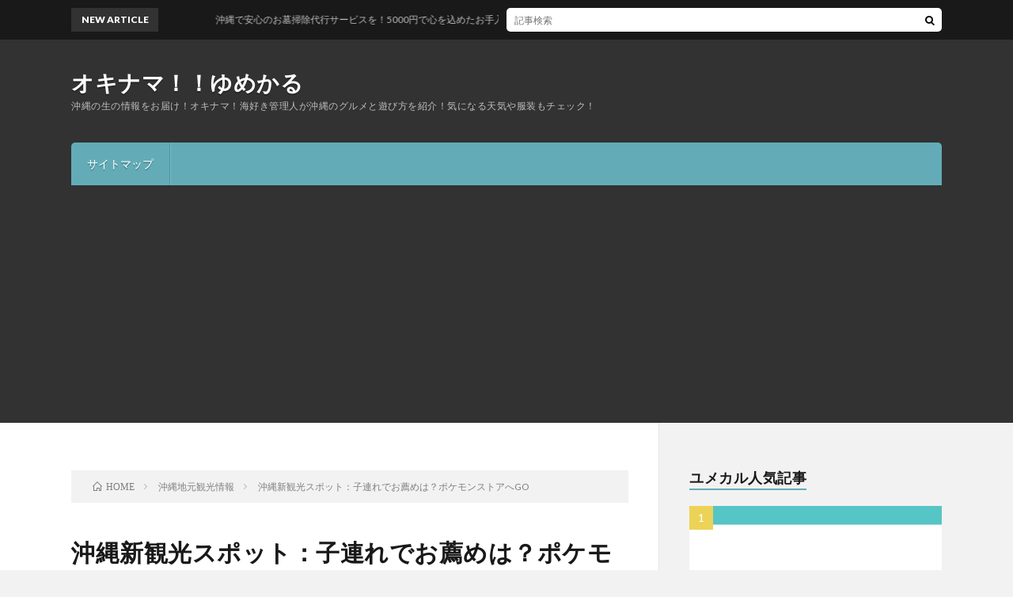

--- FILE ---
content_type: text/html; charset=UTF-8
request_url: https://yumekaru.com/tour/pokemon-go-27
body_size: 29165
content:
<!DOCTYPE html>
<html dir="ltr" lang="ja" prefix="og: https://ogp.me/ns#" prefix="og: http://ogp.me/ns#">
<head prefix="og: http://ogp.me/ns# fb: http://ogp.me/ns/fb# article: http://ogp.me/ns/article#">
<meta charset="UTF-8">
<title>沖縄新観光スポット：子連れでお薦めは？ポケモンストアへGO | オキナマ！！ゆめかる</title>
	<style>img:is([sizes="auto" i], [sizes^="auto," i]) { contain-intrinsic-size: 3000px 1500px }</style>
	
		<!-- All in One SEO 4.9.3 - aioseo.com -->
	<meta name="description" content="沖縄に新しい観光スポットができました！ 子連れにもお薦めのスポットは！ ゆいレールに乗ってハピナハへGo！！！" />
	<meta name="robots" content="max-snippet:-1, max-image-preview:large, max-video-preview:-1" />
	<meta name="author" content="ユメカル"/>
	<link rel="canonical" href="https://yumekaru.com/tour/pokemon-go-27" />
	<meta name="generator" content="All in One SEO (AIOSEO) 4.9.3" />
		<meta property="og:locale" content="ja_JP" />
		<meta property="og:site_name" content="オキナマ！！ゆめかる | 沖縄の生の情報をお届け！オキナマ！海好き管理人が沖縄のグルメと遊び方を紹介！気になる天気や服装もチェック！" />
		<meta property="og:type" content="article" />
		<meta property="og:title" content="沖縄新観光スポット：子連れでお薦めは？ポケモンストアへGO | オキナマ！！ゆめかる" />
		<meta property="og:description" content="沖縄に新しい観光スポットができました！ 子連れにもお薦めのスポットは！ ゆいレールに乗ってハピナハへGo！！！" />
		<meta property="og:url" content="https://yumekaru.com/tour/pokemon-go-27" />
		<meta property="article:published_time" content="2016-08-11T20:23:09+00:00" />
		<meta property="article:modified_time" content="2016-08-18T05:48:31+00:00" />
		<meta name="twitter:card" content="summary" />
		<meta name="twitter:title" content="沖縄新観光スポット：子連れでお薦めは？ポケモンストアへGO | オキナマ！！ゆめかる" />
		<meta name="twitter:description" content="沖縄に新しい観光スポットができました！ 子連れにもお薦めのスポットは！ ゆいレールに乗ってハピナハへGo！！！" />
		<script type="application/ld+json" class="aioseo-schema">
			{"@context":"https:\/\/schema.org","@graph":[{"@type":"Article","@id":"https:\/\/yumekaru.com\/tour\/pokemon-go-27#article","name":"\u6c96\u7e04\u65b0\u89b3\u5149\u30b9\u30dd\u30c3\u30c8\uff1a\u5b50\u9023\u308c\u3067\u304a\u85a6\u3081\u306f\uff1f\u30dd\u30b1\u30e2\u30f3\u30b9\u30c8\u30a2\u3078GO | \u30aa\u30ad\u30ca\u30de\uff01\uff01\u3086\u3081\u304b\u308b","headline":"\u6c96\u7e04\u65b0\u89b3\u5149\u30b9\u30dd\u30c3\u30c8\uff1a\u5b50\u9023\u308c\u3067\u304a\u85a6\u3081\u306f\uff1f\u30dd\u30b1\u30e2\u30f3\u30b9\u30c8\u30a2\u3078GO","author":{"@id":"https:\/\/yumekaru.com\/author\/yuji#author"},"publisher":{"@id":"https:\/\/yumekaru.com\/#organization"},"image":{"@type":"ImageObject","url":"https:\/\/i0.wp.com\/yumekaru.com\/wp-content\/uploads\/2016\/08\/img_1259.jpg?fit=374%2C304&ssl=1","width":374,"height":304},"datePublished":"2016-08-12T05:23:09+09:00","dateModified":"2016-08-18T14:48:31+09:00","inLanguage":"ja","mainEntityOfPage":{"@id":"https:\/\/yumekaru.com\/tour\/pokemon-go-27#webpage"},"isPartOf":{"@id":"https:\/\/yumekaru.com\/tour\/pokemon-go-27#webpage"},"articleSection":"\u6c96\u7e04\u5730\u5143\u89b3\u5149\u60c5\u5831"},{"@type":"BreadcrumbList","@id":"https:\/\/yumekaru.com\/tour\/pokemon-go-27#breadcrumblist","itemListElement":[{"@type":"ListItem","@id":"https:\/\/yumekaru.com#listItem","position":1,"name":"\u30db\u30fc\u30e0","item":"https:\/\/yumekaru.com","nextItem":{"@type":"ListItem","@id":"https:\/\/yumekaru.com\/category\/tour#listItem","name":"\u6c96\u7e04\u5730\u5143\u89b3\u5149\u60c5\u5831"}},{"@type":"ListItem","@id":"https:\/\/yumekaru.com\/category\/tour#listItem","position":2,"name":"\u6c96\u7e04\u5730\u5143\u89b3\u5149\u60c5\u5831","item":"https:\/\/yumekaru.com\/category\/tour","nextItem":{"@type":"ListItem","@id":"https:\/\/yumekaru.com\/tour\/pokemon-go-27#listItem","name":"\u6c96\u7e04\u65b0\u89b3\u5149\u30b9\u30dd\u30c3\u30c8\uff1a\u5b50\u9023\u308c\u3067\u304a\u85a6\u3081\u306f\uff1f\u30dd\u30b1\u30e2\u30f3\u30b9\u30c8\u30a2\u3078GO"},"previousItem":{"@type":"ListItem","@id":"https:\/\/yumekaru.com#listItem","name":"\u30db\u30fc\u30e0"}},{"@type":"ListItem","@id":"https:\/\/yumekaru.com\/tour\/pokemon-go-27#listItem","position":3,"name":"\u6c96\u7e04\u65b0\u89b3\u5149\u30b9\u30dd\u30c3\u30c8\uff1a\u5b50\u9023\u308c\u3067\u304a\u85a6\u3081\u306f\uff1f\u30dd\u30b1\u30e2\u30f3\u30b9\u30c8\u30a2\u3078GO","previousItem":{"@type":"ListItem","@id":"https:\/\/yumekaru.com\/category\/tour#listItem","name":"\u6c96\u7e04\u5730\u5143\u89b3\u5149\u60c5\u5831"}}]},{"@type":"Organization","@id":"https:\/\/yumekaru.com\/#organization","name":"\u30aa\u30ad\u30ca\u30de\uff01\uff01\u3086\u3081\u304b\u308b","description":"\u6c96\u7e04\u306e\u751f\u306e\u60c5\u5831\u3092\u304a\u5c4a\u3051\uff01\u30aa\u30ad\u30ca\u30de\uff01\u6d77\u597d\u304d\u7ba1\u7406\u4eba\u304c\u6c96\u7e04\u306e\u30b0\u30eb\u30e1\u3068\u904a\u3073\u65b9\u3092\u7d39\u4ecb\uff01\u6c17\u306b\u306a\u308b\u5929\u6c17\u3084\u670d\u88c5\u3082\u30c1\u30a7\u30c3\u30af\uff01","url":"https:\/\/yumekaru.com\/"},{"@type":"Person","@id":"https:\/\/yumekaru.com\/author\/yuji#author","url":"https:\/\/yumekaru.com\/author\/yuji","name":"\u30e6\u30e1\u30ab\u30eb","image":{"@type":"ImageObject","@id":"https:\/\/yumekaru.com\/tour\/pokemon-go-27#authorImage","url":"http:\/\/yumekaru.com\/wp-content\/uploads\/2016\/10\/\u30e6\u30e1\u30ab\u30eb_avatar_1475733013-96x96.jpg","width":96,"height":96,"caption":"\u30e6\u30e1\u30ab\u30eb"}},{"@type":"WebPage","@id":"https:\/\/yumekaru.com\/tour\/pokemon-go-27#webpage","url":"https:\/\/yumekaru.com\/tour\/pokemon-go-27","name":"\u6c96\u7e04\u65b0\u89b3\u5149\u30b9\u30dd\u30c3\u30c8\uff1a\u5b50\u9023\u308c\u3067\u304a\u85a6\u3081\u306f\uff1f\u30dd\u30b1\u30e2\u30f3\u30b9\u30c8\u30a2\u3078GO | \u30aa\u30ad\u30ca\u30de\uff01\uff01\u3086\u3081\u304b\u308b","description":"\u6c96\u7e04\u306b\u65b0\u3057\u3044\u89b3\u5149\u30b9\u30dd\u30c3\u30c8\u304c\u3067\u304d\u307e\u3057\u305f\uff01 \u5b50\u9023\u308c\u306b\u3082\u304a\u85a6\u3081\u306e\u30b9\u30dd\u30c3\u30c8\u306f\uff01 \u3086\u3044\u30ec\u30fc\u30eb\u306b\u4e57\u3063\u3066\u30cf\u30d4\u30ca\u30cf\u3078Go\uff01\uff01\uff01","inLanguage":"ja","isPartOf":{"@id":"https:\/\/yumekaru.com\/#website"},"breadcrumb":{"@id":"https:\/\/yumekaru.com\/tour\/pokemon-go-27#breadcrumblist"},"author":{"@id":"https:\/\/yumekaru.com\/author\/yuji#author"},"creator":{"@id":"https:\/\/yumekaru.com\/author\/yuji#author"},"image":{"@type":"ImageObject","url":"https:\/\/i0.wp.com\/yumekaru.com\/wp-content\/uploads\/2016\/08\/img_1259.jpg?fit=374%2C304&ssl=1","@id":"https:\/\/yumekaru.com\/tour\/pokemon-go-27\/#mainImage","width":374,"height":304},"primaryImageOfPage":{"@id":"https:\/\/yumekaru.com\/tour\/pokemon-go-27#mainImage"},"datePublished":"2016-08-12T05:23:09+09:00","dateModified":"2016-08-18T14:48:31+09:00"},{"@type":"WebSite","@id":"https:\/\/yumekaru.com\/#website","url":"https:\/\/yumekaru.com\/","name":"\u30aa\u30ad\u30ca\u30de\uff01\uff01\u3086\u3081\u304b\u308b","description":"\u6c96\u7e04\u306e\u751f\u306e\u60c5\u5831\u3092\u304a\u5c4a\u3051\uff01\u30aa\u30ad\u30ca\u30de\uff01\u6d77\u597d\u304d\u7ba1\u7406\u4eba\u304c\u6c96\u7e04\u306e\u30b0\u30eb\u30e1\u3068\u904a\u3073\u65b9\u3092\u7d39\u4ecb\uff01\u6c17\u306b\u306a\u308b\u5929\u6c17\u3084\u670d\u88c5\u3082\u30c1\u30a7\u30c3\u30af\uff01","inLanguage":"ja","publisher":{"@id":"https:\/\/yumekaru.com\/#organization"}}]}
		</script>
		<!-- All in One SEO -->

<link rel='dns-prefetch' href='//www.googletagmanager.com' />
<link rel='dns-prefetch' href='//stats.wp.com' />
<link rel='dns-prefetch' href='//v0.wordpress.com' />
<link rel='dns-prefetch' href='//jetpack.wordpress.com' />
<link rel='dns-prefetch' href='//s0.wp.com' />
<link rel='dns-prefetch' href='//public-api.wordpress.com' />
<link rel='dns-prefetch' href='//0.gravatar.com' />
<link rel='dns-prefetch' href='//1.gravatar.com' />
<link rel='dns-prefetch' href='//2.gravatar.com' />
<link rel='dns-prefetch' href='//pagead2.googlesyndication.com' />
<link rel='dns-prefetch' href='//fundingchoicesmessages.google.com' />
<link rel='preconnect' href='//i0.wp.com' />
<link rel='preconnect' href='//c0.wp.com' />
<link rel='stylesheet' id='wp-block-library-css' href='https://c0.wp.com/c/6.8.3/wp-includes/css/dist/block-library/style.min.css' type='text/css' media='all' />
<style id='classic-theme-styles-inline-css' type='text/css'>
/*! This file is auto-generated */
.wp-block-button__link{color:#fff;background-color:#32373c;border-radius:9999px;box-shadow:none;text-decoration:none;padding:calc(.667em + 2px) calc(1.333em + 2px);font-size:1.125em}.wp-block-file__button{background:#32373c;color:#fff;text-decoration:none}
</style>
<link rel='stylesheet' id='aioseo/css/src/vue/standalone/blocks/table-of-contents/global.scss-css' href='https://yumekaru.com/wp-content/plugins/all-in-one-seo-pack/dist/Lite/assets/css/table-of-contents/global.e90f6d47.css?ver=4.9.3' type='text/css' media='all' />
<link rel='stylesheet' id='mediaelement-css' href='https://c0.wp.com/c/6.8.3/wp-includes/js/mediaelement/mediaelementplayer-legacy.min.css' type='text/css' media='all' />
<link rel='stylesheet' id='wp-mediaelement-css' href='https://c0.wp.com/c/6.8.3/wp-includes/js/mediaelement/wp-mediaelement.min.css' type='text/css' media='all' />
<style id='jetpack-sharing-buttons-style-inline-css' type='text/css'>
.jetpack-sharing-buttons__services-list{display:flex;flex-direction:row;flex-wrap:wrap;gap:0;list-style-type:none;margin:5px;padding:0}.jetpack-sharing-buttons__services-list.has-small-icon-size{font-size:12px}.jetpack-sharing-buttons__services-list.has-normal-icon-size{font-size:16px}.jetpack-sharing-buttons__services-list.has-large-icon-size{font-size:24px}.jetpack-sharing-buttons__services-list.has-huge-icon-size{font-size:36px}@media print{.jetpack-sharing-buttons__services-list{display:none!important}}.editor-styles-wrapper .wp-block-jetpack-sharing-buttons{gap:0;padding-inline-start:0}ul.jetpack-sharing-buttons__services-list.has-background{padding:1.25em 2.375em}
</style>
<style id='global-styles-inline-css' type='text/css'>
:root{--wp--preset--aspect-ratio--square: 1;--wp--preset--aspect-ratio--4-3: 4/3;--wp--preset--aspect-ratio--3-4: 3/4;--wp--preset--aspect-ratio--3-2: 3/2;--wp--preset--aspect-ratio--2-3: 2/3;--wp--preset--aspect-ratio--16-9: 16/9;--wp--preset--aspect-ratio--9-16: 9/16;--wp--preset--color--black: #000000;--wp--preset--color--cyan-bluish-gray: #abb8c3;--wp--preset--color--white: #ffffff;--wp--preset--color--pale-pink: #f78da7;--wp--preset--color--vivid-red: #cf2e2e;--wp--preset--color--luminous-vivid-orange: #ff6900;--wp--preset--color--luminous-vivid-amber: #fcb900;--wp--preset--color--light-green-cyan: #7bdcb5;--wp--preset--color--vivid-green-cyan: #00d084;--wp--preset--color--pale-cyan-blue: #8ed1fc;--wp--preset--color--vivid-cyan-blue: #0693e3;--wp--preset--color--vivid-purple: #9b51e0;--wp--preset--gradient--vivid-cyan-blue-to-vivid-purple: linear-gradient(135deg,rgba(6,147,227,1) 0%,rgb(155,81,224) 100%);--wp--preset--gradient--light-green-cyan-to-vivid-green-cyan: linear-gradient(135deg,rgb(122,220,180) 0%,rgb(0,208,130) 100%);--wp--preset--gradient--luminous-vivid-amber-to-luminous-vivid-orange: linear-gradient(135deg,rgba(252,185,0,1) 0%,rgba(255,105,0,1) 100%);--wp--preset--gradient--luminous-vivid-orange-to-vivid-red: linear-gradient(135deg,rgba(255,105,0,1) 0%,rgb(207,46,46) 100%);--wp--preset--gradient--very-light-gray-to-cyan-bluish-gray: linear-gradient(135deg,rgb(238,238,238) 0%,rgb(169,184,195) 100%);--wp--preset--gradient--cool-to-warm-spectrum: linear-gradient(135deg,rgb(74,234,220) 0%,rgb(151,120,209) 20%,rgb(207,42,186) 40%,rgb(238,44,130) 60%,rgb(251,105,98) 80%,rgb(254,248,76) 100%);--wp--preset--gradient--blush-light-purple: linear-gradient(135deg,rgb(255,206,236) 0%,rgb(152,150,240) 100%);--wp--preset--gradient--blush-bordeaux: linear-gradient(135deg,rgb(254,205,165) 0%,rgb(254,45,45) 50%,rgb(107,0,62) 100%);--wp--preset--gradient--luminous-dusk: linear-gradient(135deg,rgb(255,203,112) 0%,rgb(199,81,192) 50%,rgb(65,88,208) 100%);--wp--preset--gradient--pale-ocean: linear-gradient(135deg,rgb(255,245,203) 0%,rgb(182,227,212) 50%,rgb(51,167,181) 100%);--wp--preset--gradient--electric-grass: linear-gradient(135deg,rgb(202,248,128) 0%,rgb(113,206,126) 100%);--wp--preset--gradient--midnight: linear-gradient(135deg,rgb(2,3,129) 0%,rgb(40,116,252) 100%);--wp--preset--font-size--small: 13px;--wp--preset--font-size--medium: 20px;--wp--preset--font-size--large: 36px;--wp--preset--font-size--x-large: 42px;--wp--preset--spacing--20: 0.44rem;--wp--preset--spacing--30: 0.67rem;--wp--preset--spacing--40: 1rem;--wp--preset--spacing--50: 1.5rem;--wp--preset--spacing--60: 2.25rem;--wp--preset--spacing--70: 3.38rem;--wp--preset--spacing--80: 5.06rem;--wp--preset--shadow--natural: 6px 6px 9px rgba(0, 0, 0, 0.2);--wp--preset--shadow--deep: 12px 12px 50px rgba(0, 0, 0, 0.4);--wp--preset--shadow--sharp: 6px 6px 0px rgba(0, 0, 0, 0.2);--wp--preset--shadow--outlined: 6px 6px 0px -3px rgba(255, 255, 255, 1), 6px 6px rgba(0, 0, 0, 1);--wp--preset--shadow--crisp: 6px 6px 0px rgba(0, 0, 0, 1);}:where(.is-layout-flex){gap: 0.5em;}:where(.is-layout-grid){gap: 0.5em;}body .is-layout-flex{display: flex;}.is-layout-flex{flex-wrap: wrap;align-items: center;}.is-layout-flex > :is(*, div){margin: 0;}body .is-layout-grid{display: grid;}.is-layout-grid > :is(*, div){margin: 0;}:where(.wp-block-columns.is-layout-flex){gap: 2em;}:where(.wp-block-columns.is-layout-grid){gap: 2em;}:where(.wp-block-post-template.is-layout-flex){gap: 1.25em;}:where(.wp-block-post-template.is-layout-grid){gap: 1.25em;}.has-black-color{color: var(--wp--preset--color--black) !important;}.has-cyan-bluish-gray-color{color: var(--wp--preset--color--cyan-bluish-gray) !important;}.has-white-color{color: var(--wp--preset--color--white) !important;}.has-pale-pink-color{color: var(--wp--preset--color--pale-pink) !important;}.has-vivid-red-color{color: var(--wp--preset--color--vivid-red) !important;}.has-luminous-vivid-orange-color{color: var(--wp--preset--color--luminous-vivid-orange) !important;}.has-luminous-vivid-amber-color{color: var(--wp--preset--color--luminous-vivid-amber) !important;}.has-light-green-cyan-color{color: var(--wp--preset--color--light-green-cyan) !important;}.has-vivid-green-cyan-color{color: var(--wp--preset--color--vivid-green-cyan) !important;}.has-pale-cyan-blue-color{color: var(--wp--preset--color--pale-cyan-blue) !important;}.has-vivid-cyan-blue-color{color: var(--wp--preset--color--vivid-cyan-blue) !important;}.has-vivid-purple-color{color: var(--wp--preset--color--vivid-purple) !important;}.has-black-background-color{background-color: var(--wp--preset--color--black) !important;}.has-cyan-bluish-gray-background-color{background-color: var(--wp--preset--color--cyan-bluish-gray) !important;}.has-white-background-color{background-color: var(--wp--preset--color--white) !important;}.has-pale-pink-background-color{background-color: var(--wp--preset--color--pale-pink) !important;}.has-vivid-red-background-color{background-color: var(--wp--preset--color--vivid-red) !important;}.has-luminous-vivid-orange-background-color{background-color: var(--wp--preset--color--luminous-vivid-orange) !important;}.has-luminous-vivid-amber-background-color{background-color: var(--wp--preset--color--luminous-vivid-amber) !important;}.has-light-green-cyan-background-color{background-color: var(--wp--preset--color--light-green-cyan) !important;}.has-vivid-green-cyan-background-color{background-color: var(--wp--preset--color--vivid-green-cyan) !important;}.has-pale-cyan-blue-background-color{background-color: var(--wp--preset--color--pale-cyan-blue) !important;}.has-vivid-cyan-blue-background-color{background-color: var(--wp--preset--color--vivid-cyan-blue) !important;}.has-vivid-purple-background-color{background-color: var(--wp--preset--color--vivid-purple) !important;}.has-black-border-color{border-color: var(--wp--preset--color--black) !important;}.has-cyan-bluish-gray-border-color{border-color: var(--wp--preset--color--cyan-bluish-gray) !important;}.has-white-border-color{border-color: var(--wp--preset--color--white) !important;}.has-pale-pink-border-color{border-color: var(--wp--preset--color--pale-pink) !important;}.has-vivid-red-border-color{border-color: var(--wp--preset--color--vivid-red) !important;}.has-luminous-vivid-orange-border-color{border-color: var(--wp--preset--color--luminous-vivid-orange) !important;}.has-luminous-vivid-amber-border-color{border-color: var(--wp--preset--color--luminous-vivid-amber) !important;}.has-light-green-cyan-border-color{border-color: var(--wp--preset--color--light-green-cyan) !important;}.has-vivid-green-cyan-border-color{border-color: var(--wp--preset--color--vivid-green-cyan) !important;}.has-pale-cyan-blue-border-color{border-color: var(--wp--preset--color--pale-cyan-blue) !important;}.has-vivid-cyan-blue-border-color{border-color: var(--wp--preset--color--vivid-cyan-blue) !important;}.has-vivid-purple-border-color{border-color: var(--wp--preset--color--vivid-purple) !important;}.has-vivid-cyan-blue-to-vivid-purple-gradient-background{background: var(--wp--preset--gradient--vivid-cyan-blue-to-vivid-purple) !important;}.has-light-green-cyan-to-vivid-green-cyan-gradient-background{background: var(--wp--preset--gradient--light-green-cyan-to-vivid-green-cyan) !important;}.has-luminous-vivid-amber-to-luminous-vivid-orange-gradient-background{background: var(--wp--preset--gradient--luminous-vivid-amber-to-luminous-vivid-orange) !important;}.has-luminous-vivid-orange-to-vivid-red-gradient-background{background: var(--wp--preset--gradient--luminous-vivid-orange-to-vivid-red) !important;}.has-very-light-gray-to-cyan-bluish-gray-gradient-background{background: var(--wp--preset--gradient--very-light-gray-to-cyan-bluish-gray) !important;}.has-cool-to-warm-spectrum-gradient-background{background: var(--wp--preset--gradient--cool-to-warm-spectrum) !important;}.has-blush-light-purple-gradient-background{background: var(--wp--preset--gradient--blush-light-purple) !important;}.has-blush-bordeaux-gradient-background{background: var(--wp--preset--gradient--blush-bordeaux) !important;}.has-luminous-dusk-gradient-background{background: var(--wp--preset--gradient--luminous-dusk) !important;}.has-pale-ocean-gradient-background{background: var(--wp--preset--gradient--pale-ocean) !important;}.has-electric-grass-gradient-background{background: var(--wp--preset--gradient--electric-grass) !important;}.has-midnight-gradient-background{background: var(--wp--preset--gradient--midnight) !important;}.has-small-font-size{font-size: var(--wp--preset--font-size--small) !important;}.has-medium-font-size{font-size: var(--wp--preset--font-size--medium) !important;}.has-large-font-size{font-size: var(--wp--preset--font-size--large) !important;}.has-x-large-font-size{font-size: var(--wp--preset--font-size--x-large) !important;}
:where(.wp-block-post-template.is-layout-flex){gap: 1.25em;}:where(.wp-block-post-template.is-layout-grid){gap: 1.25em;}
:where(.wp-block-columns.is-layout-flex){gap: 2em;}:where(.wp-block-columns.is-layout-grid){gap: 2em;}
:root :where(.wp-block-pullquote){font-size: 1.5em;line-height: 1.6;}
</style>
<style id='jetpack_facebook_likebox-inline-css' type='text/css'>
.widget_facebook_likebox {
	overflow: hidden;
}

</style>
<script type="text/javascript" src="https://c0.wp.com/c/6.8.3/wp-includes/js/jquery/jquery.min.js" id="jquery-core-js"></script>
<script type="text/javascript" src="https://c0.wp.com/c/6.8.3/wp-includes/js/jquery/jquery-migrate.min.js" id="jquery-migrate-js"></script>
<script type="text/javascript" id="jquery-js-after">
/* <![CDATA[ */
jQuery(document).ready(function() {
	jQuery(".52790d833ad4ed40e59e1b8ebff0c84c").click(function() {
		jQuery.post(
			"https://yumekaru.com/wp-admin/admin-ajax.php", {
				"action": "quick_adsense_onpost_ad_click",
				"quick_adsense_onpost_ad_index": jQuery(this).attr("data-index"),
				"quick_adsense_nonce": "bd9b04c812",
			}, function(response) { }
		);
	});
});
/* ]]> */
</script>

<!-- Site Kit によって追加された Google タグ（gtag.js）スニペット -->
<!-- Google アナリティクス スニペット (Site Kit が追加) -->
<script type="text/javascript" src="https://www.googletagmanager.com/gtag/js?id=G-VNVXFP7VW2" id="google_gtagjs-js" async></script>
<script type="text/javascript" id="google_gtagjs-js-after">
/* <![CDATA[ */
window.dataLayer = window.dataLayer || [];function gtag(){dataLayer.push(arguments);}
gtag("set","linker",{"domains":["yumekaru.com"]});
gtag("js", new Date());
gtag("set", "developer_id.dZTNiMT", true);
gtag("config", "G-VNVXFP7VW2");
/* ]]> */
</script>
<link rel="https://api.w.org/" href="https://yumekaru.com/wp-json/" /><link rel="alternate" title="JSON" type="application/json" href="https://yumekaru.com/wp-json/wp/v2/posts/2576" /><link rel="alternate" title="oEmbed (JSON)" type="application/json+oembed" href="https://yumekaru.com/wp-json/oembed/1.0/embed?url=https%3A%2F%2Fyumekaru.com%2Ftour%2Fpokemon-go-27" />
<link rel="alternate" title="oEmbed (XML)" type="text/xml+oembed" href="https://yumekaru.com/wp-json/oembed/1.0/embed?url=https%3A%2F%2Fyumekaru.com%2Ftour%2Fpokemon-go-27&#038;format=xml" />
<meta name="generator" content="Site Kit by Google 1.170.0" />		<style type="text/css">
		.hashtag,
				.hashtag a {
					color: #0084B4 !important;
					background-color: transparent !important;
					text-decoration:none;
					
				}
				.hashtag a:hover {
					text-decoration:underline;
				}
					</style>
			<script type="text/javascript">
(function(url){
	if(/(?:Chrome\/26\.0\.1410\.63 Safari\/537\.31|WordfenceTestMonBot)/.test(navigator.userAgent)){ return; }
	var addEvent = function(evt, handler) {
		if (window.addEventListener) {
			document.addEventListener(evt, handler, false);
		} else if (window.attachEvent) {
			document.attachEvent('on' + evt, handler);
		}
	};
	var removeEvent = function(evt, handler) {
		if (window.removeEventListener) {
			document.removeEventListener(evt, handler, false);
		} else if (window.detachEvent) {
			document.detachEvent('on' + evt, handler);
		}
	};
	var evts = 'contextmenu dblclick drag dragend dragenter dragleave dragover dragstart drop keydown keypress keyup mousedown mousemove mouseout mouseover mouseup mousewheel scroll'.split(' ');
	var logHuman = function() {
		if (window.wfLogHumanRan) { return; }
		window.wfLogHumanRan = true;
		var wfscr = document.createElement('script');
		wfscr.type = 'text/javascript';
		wfscr.async = true;
		wfscr.src = url + '&r=' + Math.random();
		(document.getElementsByTagName('head')[0]||document.getElementsByTagName('body')[0]).appendChild(wfscr);
		for (var i = 0; i < evts.length; i++) {
			removeEvent(evts[i], logHuman);
		}
	};
	for (var i = 0; i < evts.length; i++) {
		addEvent(evts[i], logHuman);
	}
})('//yumekaru.com/?wordfence_lh=1&hid=2D098ADA5AC2A34DE7D280977FE78DFD');
</script><!-- Markup (JSON-LD) structured in schema.org ver.4.8.1 START -->
<script type="application/ld+json">
{
    "@context": "https://schema.org",
    "@type": "BlogPosting",
    "mainEntityOfPage": {
        "@type": "WebPage",
        "@id": "https://yumekaru.com/tour/pokemon-go-27"
    },
    "headline": "沖縄新観光スポット：子連れでお薦めは？ポケモンストアへGO",
    "datePublished": "2016-08-12T05:23:09+0900",
    "dateModified": "2016-08-18T14:48:31+0900",
    "author": {
        "@type": "Person",
        "name": "ユメカル"
    },
    "description": "沖縄に新しい観光スポットができました！子連れにもお薦めのスポットは！ゆいレールに乗ってハピナハへGo！！！しかも最大1000円お得になるかもしれない情報も。ポケモンに夢中になっている子供と一緒に参加してみてはどうですか！",
    "image": {
        "@type": "ImageObject",
        "url": "https://i0.wp.com/yumekaru.com/wp-content/uploads/2016/08/img_1259.jpg?fit=374%2C304&ssl=1",
        "width": 374,
        "height": 304
    },
    "publisher": {
        "@type": "Organization",
        "name": "沖縄地元観光ユメカルブログ",
        "logo": {
            "@type": "ImageObject",
            "url": "https://yumekaru.com/wp-content/uploads/2021/11/yumekaru_logo-2.png",
            "width": 800,
            "height": 806
        }
    }
}
</script>
<!-- Markup (JSON-LD) structured in schema.org END -->
	<style>img#wpstats{display:none}</style>
		<link rel="stylesheet" href="https://yumekaru.com/wp-content/themes/lionblog/style.css">
<link rel="stylesheet" href="https://yumekaru.com/wp-content/themes/lionblog/css/content.css">
<link rel="stylesheet" href="https://yumekaru.com/wp-content/themes/lionblog/css/icon.css">
<link rel="stylesheet" href="https://fonts.googleapis.com/css?family=Lato:400,700,900">
<meta http-equiv="X-UA-Compatible" content="IE=edge">
<meta name="viewport" content="width=device-width, initial-scale=1, shrink-to-fit=no">
<link rel="dns-prefetch" href="//www.google.com">
<link rel="dns-prefetch" href="//www.google-analytics.com">
<link rel="dns-prefetch" href="//fonts.googleapis.com">
<link rel="dns-prefetch" href="//fonts.gstatic.com">
<link rel="dns-prefetch" href="//pagead2.googlesyndication.com">
<link rel="dns-prefetch" href="//googleads.g.doubleclick.net">
<link rel="dns-prefetch" href="//www.gstatic.com">
<style>
.content h2{color:#191919;}
.content h2:first-letter{
	font-size:3.2rem;
	padding-bottom:5px;
	border-bottom:3px solid;
	color:#63acb7;
}
.content h3{
	padding:20px;
	color:#191919;
	border: 1px solid #E5E5E5;
	border-left: 5px solid #63acb7;
}
</style>

<!-- Site Kit が追加した Google AdSense メタタグ -->
<meta name="google-adsense-platform-account" content="ca-host-pub-2644536267352236">
<meta name="google-adsense-platform-domain" content="sitekit.withgoogle.com">
<!-- Site Kit が追加した End Google AdSense メタタグ -->

<!-- Google AdSense スニペット (Site Kit が追加) -->
<script type="text/javascript" async="async" src="https://pagead2.googlesyndication.com/pagead/js/adsbygoogle.js?client=ca-pub-3709024835284533&amp;host=ca-host-pub-2644536267352236" crossorigin="anonymous"></script>

<!-- (ここまで) Google AdSense スニペット (Site Kit が追加) -->

<!-- Site Kit によって追加された「Google AdSense 広告ブロックによる損失収益の回復」スニペット -->
<script async src="https://fundingchoicesmessages.google.com/i/pub-3709024835284533?ers=1"></script><script>(function() {function signalGooglefcPresent() {if (!window.frames['googlefcPresent']) {if (document.body) {const iframe = document.createElement('iframe'); iframe.style = 'width: 0; height: 0; border: none; z-index: -1000; left: -1000px; top: -1000px;'; iframe.style.display = 'none'; iframe.name = 'googlefcPresent'; document.body.appendChild(iframe);} else {setTimeout(signalGooglefcPresent, 0);}}}signalGooglefcPresent();})();</script>
<!-- Site Kit によって追加された「Google AdSense 広告ブロックによる損失収益の回復」スニペットを終了 -->

<!-- Site Kit によって追加された「Google AdSense 広告ブロックによる損失収益の回復エラー保護」スニペット -->
<script>(function(){'use strict';function aa(a){var b=0;return function(){return b<a.length?{done:!1,value:a[b++]}:{done:!0}}}var ba=typeof Object.defineProperties=="function"?Object.defineProperty:function(a,b,c){if(a==Array.prototype||a==Object.prototype)return a;a[b]=c.value;return a};
function ca(a){a=["object"==typeof globalThis&&globalThis,a,"object"==typeof window&&window,"object"==typeof self&&self,"object"==typeof global&&global];for(var b=0;b<a.length;++b){var c=a[b];if(c&&c.Math==Math)return c}throw Error("Cannot find global object");}var da=ca(this);function l(a,b){if(b)a:{var c=da;a=a.split(".");for(var d=0;d<a.length-1;d++){var e=a[d];if(!(e in c))break a;c=c[e]}a=a[a.length-1];d=c[a];b=b(d);b!=d&&b!=null&&ba(c,a,{configurable:!0,writable:!0,value:b})}}
function ea(a){return a.raw=a}function n(a){var b=typeof Symbol!="undefined"&&Symbol.iterator&&a[Symbol.iterator];if(b)return b.call(a);if(typeof a.length=="number")return{next:aa(a)};throw Error(String(a)+" is not an iterable or ArrayLike");}function fa(a){for(var b,c=[];!(b=a.next()).done;)c.push(b.value);return c}var ha=typeof Object.create=="function"?Object.create:function(a){function b(){}b.prototype=a;return new b},p;
if(typeof Object.setPrototypeOf=="function")p=Object.setPrototypeOf;else{var q;a:{var ja={a:!0},ka={};try{ka.__proto__=ja;q=ka.a;break a}catch(a){}q=!1}p=q?function(a,b){a.__proto__=b;if(a.__proto__!==b)throw new TypeError(a+" is not extensible");return a}:null}var la=p;
function t(a,b){a.prototype=ha(b.prototype);a.prototype.constructor=a;if(la)la(a,b);else for(var c in b)if(c!="prototype")if(Object.defineProperties){var d=Object.getOwnPropertyDescriptor(b,c);d&&Object.defineProperty(a,c,d)}else a[c]=b[c];a.A=b.prototype}function ma(){for(var a=Number(this),b=[],c=a;c<arguments.length;c++)b[c-a]=arguments[c];return b}l("Object.is",function(a){return a?a:function(b,c){return b===c?b!==0||1/b===1/c:b!==b&&c!==c}});
l("Array.prototype.includes",function(a){return a?a:function(b,c){var d=this;d instanceof String&&(d=String(d));var e=d.length;c=c||0;for(c<0&&(c=Math.max(c+e,0));c<e;c++){var f=d[c];if(f===b||Object.is(f,b))return!0}return!1}});
l("String.prototype.includes",function(a){return a?a:function(b,c){if(this==null)throw new TypeError("The 'this' value for String.prototype.includes must not be null or undefined");if(b instanceof RegExp)throw new TypeError("First argument to String.prototype.includes must not be a regular expression");return this.indexOf(b,c||0)!==-1}});l("Number.MAX_SAFE_INTEGER",function(){return 9007199254740991});
l("Number.isFinite",function(a){return a?a:function(b){return typeof b!=="number"?!1:!isNaN(b)&&b!==Infinity&&b!==-Infinity}});l("Number.isInteger",function(a){return a?a:function(b){return Number.isFinite(b)?b===Math.floor(b):!1}});l("Number.isSafeInteger",function(a){return a?a:function(b){return Number.isInteger(b)&&Math.abs(b)<=Number.MAX_SAFE_INTEGER}});
l("Math.trunc",function(a){return a?a:function(b){b=Number(b);if(isNaN(b)||b===Infinity||b===-Infinity||b===0)return b;var c=Math.floor(Math.abs(b));return b<0?-c:c}});/*

 Copyright The Closure Library Authors.
 SPDX-License-Identifier: Apache-2.0
*/
var u=this||self;function v(a,b){a:{var c=["CLOSURE_FLAGS"];for(var d=u,e=0;e<c.length;e++)if(d=d[c[e]],d==null){c=null;break a}c=d}a=c&&c[a];return a!=null?a:b}function w(a){return a};function na(a){u.setTimeout(function(){throw a;},0)};var oa=v(610401301,!1),pa=v(188588736,!0),qa=v(645172343,v(1,!0));var x,ra=u.navigator;x=ra?ra.userAgentData||null:null;function z(a){return oa?x?x.brands.some(function(b){return(b=b.brand)&&b.indexOf(a)!=-1}):!1:!1}function A(a){var b;a:{if(b=u.navigator)if(b=b.userAgent)break a;b=""}return b.indexOf(a)!=-1};function B(){return oa?!!x&&x.brands.length>0:!1}function C(){return B()?z("Chromium"):(A("Chrome")||A("CriOS"))&&!(B()?0:A("Edge"))||A("Silk")};var sa=B()?!1:A("Trident")||A("MSIE");!A("Android")||C();C();A("Safari")&&(C()||(B()?0:A("Coast"))||(B()?0:A("Opera"))||(B()?0:A("Edge"))||(B()?z("Microsoft Edge"):A("Edg/"))||B()&&z("Opera"));var ta={},D=null;var ua=typeof Uint8Array!=="undefined",va=!sa&&typeof btoa==="function";var wa;function E(){return typeof BigInt==="function"};var F=typeof Symbol==="function"&&typeof Symbol()==="symbol";function xa(a){return typeof Symbol==="function"&&typeof Symbol()==="symbol"?Symbol():a}var G=xa(),ya=xa("2ex");var za=F?function(a,b){a[G]|=b}:function(a,b){a.g!==void 0?a.g|=b:Object.defineProperties(a,{g:{value:b,configurable:!0,writable:!0,enumerable:!1}})},H=F?function(a){return a[G]|0}:function(a){return a.g|0},I=F?function(a){return a[G]}:function(a){return a.g},J=F?function(a,b){a[G]=b}:function(a,b){a.g!==void 0?a.g=b:Object.defineProperties(a,{g:{value:b,configurable:!0,writable:!0,enumerable:!1}})};function Aa(a,b){J(b,(a|0)&-14591)}function Ba(a,b){J(b,(a|34)&-14557)};var K={},Ca={};function Da(a){return!(!a||typeof a!=="object"||a.g!==Ca)}function Ea(a){return a!==null&&typeof a==="object"&&!Array.isArray(a)&&a.constructor===Object}function L(a,b,c){if(!Array.isArray(a)||a.length)return!1;var d=H(a);if(d&1)return!0;if(!(b&&(Array.isArray(b)?b.includes(c):b.has(c))))return!1;J(a,d|1);return!0};var M=0,N=0;function Fa(a){var b=a>>>0;M=b;N=(a-b)/4294967296>>>0}function Ga(a){if(a<0){Fa(-a);var b=n(Ha(M,N));a=b.next().value;b=b.next().value;M=a>>>0;N=b>>>0}else Fa(a)}function Ia(a,b){b>>>=0;a>>>=0;if(b<=2097151)var c=""+(4294967296*b+a);else E()?c=""+(BigInt(b)<<BigInt(32)|BigInt(a)):(c=(a>>>24|b<<8)&16777215,b=b>>16&65535,a=(a&16777215)+c*6777216+b*6710656,c+=b*8147497,b*=2,a>=1E7&&(c+=a/1E7>>>0,a%=1E7),c>=1E7&&(b+=c/1E7>>>0,c%=1E7),c=b+Ja(c)+Ja(a));return c}
function Ja(a){a=String(a);return"0000000".slice(a.length)+a}function Ha(a,b){b=~b;a?a=~a+1:b+=1;return[a,b]};var Ka=/^-?([1-9][0-9]*|0)(\.[0-9]+)?$/;var O;function La(a,b){O=b;a=new a(b);O=void 0;return a}
function P(a,b,c){a==null&&(a=O);O=void 0;if(a==null){var d=96;c?(a=[c],d|=512):a=[];b&&(d=d&-16760833|(b&1023)<<14)}else{if(!Array.isArray(a))throw Error("narr");d=H(a);if(d&2048)throw Error("farr");if(d&64)return a;d|=64;if(c&&(d|=512,c!==a[0]))throw Error("mid");a:{c=a;var e=c.length;if(e){var f=e-1;if(Ea(c[f])){d|=256;b=f-(+!!(d&512)-1);if(b>=1024)throw Error("pvtlmt");d=d&-16760833|(b&1023)<<14;break a}}if(b){b=Math.max(b,e-(+!!(d&512)-1));if(b>1024)throw Error("spvt");d=d&-16760833|(b&1023)<<
14}}}J(a,d);return a};function Ma(a){switch(typeof a){case "number":return isFinite(a)?a:String(a);case "boolean":return a?1:0;case "object":if(a)if(Array.isArray(a)){if(L(a,void 0,0))return}else if(ua&&a!=null&&a instanceof Uint8Array){if(va){for(var b="",c=0,d=a.length-10240;c<d;)b+=String.fromCharCode.apply(null,a.subarray(c,c+=10240));b+=String.fromCharCode.apply(null,c?a.subarray(c):a);a=btoa(b)}else{b===void 0&&(b=0);if(!D){D={};c="ABCDEFGHIJKLMNOPQRSTUVWXYZabcdefghijklmnopqrstuvwxyz0123456789".split("");d=["+/=",
"+/","-_=","-_.","-_"];for(var e=0;e<5;e++){var f=c.concat(d[e].split(""));ta[e]=f;for(var g=0;g<f.length;g++){var h=f[g];D[h]===void 0&&(D[h]=g)}}}b=ta[b];c=Array(Math.floor(a.length/3));d=b[64]||"";for(e=f=0;f<a.length-2;f+=3){var k=a[f],m=a[f+1];h=a[f+2];g=b[k>>2];k=b[(k&3)<<4|m>>4];m=b[(m&15)<<2|h>>6];h=b[h&63];c[e++]=g+k+m+h}g=0;h=d;switch(a.length-f){case 2:g=a[f+1],h=b[(g&15)<<2]||d;case 1:a=a[f],c[e]=b[a>>2]+b[(a&3)<<4|g>>4]+h+d}a=c.join("")}return a}}return a};function Na(a,b,c){a=Array.prototype.slice.call(a);var d=a.length,e=b&256?a[d-1]:void 0;d+=e?-1:0;for(b=b&512?1:0;b<d;b++)a[b]=c(a[b]);if(e){b=a[b]={};for(var f in e)Object.prototype.hasOwnProperty.call(e,f)&&(b[f]=c(e[f]))}return a}function Oa(a,b,c,d,e){if(a!=null){if(Array.isArray(a))a=L(a,void 0,0)?void 0:e&&H(a)&2?a:Pa(a,b,c,d!==void 0,e);else if(Ea(a)){var f={},g;for(g in a)Object.prototype.hasOwnProperty.call(a,g)&&(f[g]=Oa(a[g],b,c,d,e));a=f}else a=b(a,d);return a}}
function Pa(a,b,c,d,e){var f=d||c?H(a):0;d=d?!!(f&32):void 0;a=Array.prototype.slice.call(a);for(var g=0;g<a.length;g++)a[g]=Oa(a[g],b,c,d,e);c&&c(f,a);return a}function Qa(a){return a.s===K?a.toJSON():Ma(a)};function Ra(a,b,c){c=c===void 0?Ba:c;if(a!=null){if(ua&&a instanceof Uint8Array)return b?a:new Uint8Array(a);if(Array.isArray(a)){var d=H(a);if(d&2)return a;b&&(b=d===0||!!(d&32)&&!(d&64||!(d&16)));return b?(J(a,(d|34)&-12293),a):Pa(a,Ra,d&4?Ba:c,!0,!0)}a.s===K&&(c=a.h,d=I(c),a=d&2?a:La(a.constructor,Sa(c,d,!0)));return a}}function Sa(a,b,c){var d=c||b&2?Ba:Aa,e=!!(b&32);a=Na(a,b,function(f){return Ra(f,e,d)});za(a,32|(c?2:0));return a};function Ta(a,b){a=a.h;return Ua(a,I(a),b)}function Va(a,b,c,d){b=d+(+!!(b&512)-1);if(!(b<0||b>=a.length||b>=c))return a[b]}
function Ua(a,b,c,d){if(c===-1)return null;var e=b>>14&1023||536870912;if(c>=e){if(b&256)return a[a.length-1][c]}else{var f=a.length;if(d&&b&256&&(d=a[f-1][c],d!=null)){if(Va(a,b,e,c)&&ya!=null){var g;a=(g=wa)!=null?g:wa={};g=a[ya]||0;g>=4||(a[ya]=g+1,g=Error(),g.__closure__error__context__984382||(g.__closure__error__context__984382={}),g.__closure__error__context__984382.severity="incident",na(g))}return d}return Va(a,b,e,c)}}
function Wa(a,b,c,d,e){var f=b>>14&1023||536870912;if(c>=f||e&&!qa){var g=b;if(b&256)e=a[a.length-1];else{if(d==null)return;e=a[f+(+!!(b&512)-1)]={};g|=256}e[c]=d;c<f&&(a[c+(+!!(b&512)-1)]=void 0);g!==b&&J(a,g)}else a[c+(+!!(b&512)-1)]=d,b&256&&(a=a[a.length-1],c in a&&delete a[c])}
function Xa(a,b){var c=Ya;var d=d===void 0?!1:d;var e=a.h;var f=I(e),g=Ua(e,f,b,d);if(g!=null&&typeof g==="object"&&g.s===K)c=g;else if(Array.isArray(g)){var h=H(g),k=h;k===0&&(k|=f&32);k|=f&2;k!==h&&J(g,k);c=new c(g)}else c=void 0;c!==g&&c!=null&&Wa(e,f,b,c,d);e=c;if(e==null)return e;a=a.h;f=I(a);f&2||(g=e,c=g.h,h=I(c),g=h&2?La(g.constructor,Sa(c,h,!1)):g,g!==e&&(e=g,Wa(a,f,b,e,d)));return e}function Za(a,b){a=Ta(a,b);return a==null||typeof a==="string"?a:void 0}
function $a(a,b){var c=c===void 0?0:c;a=Ta(a,b);if(a!=null)if(b=typeof a,b==="number"?Number.isFinite(a):b!=="string"?0:Ka.test(a))if(typeof a==="number"){if(a=Math.trunc(a),!Number.isSafeInteger(a)){Ga(a);b=M;var d=N;if(a=d&2147483648)b=~b+1>>>0,d=~d>>>0,b==0&&(d=d+1>>>0);b=d*4294967296+(b>>>0);a=a?-b:b}}else if(b=Math.trunc(Number(a)),Number.isSafeInteger(b))a=String(b);else{if(b=a.indexOf("."),b!==-1&&(a=a.substring(0,b)),!(a[0]==="-"?a.length<20||a.length===20&&Number(a.substring(0,7))>-922337:
a.length<19||a.length===19&&Number(a.substring(0,6))<922337)){if(a.length<16)Ga(Number(a));else if(E())a=BigInt(a),M=Number(a&BigInt(4294967295))>>>0,N=Number(a>>BigInt(32)&BigInt(4294967295));else{b=+(a[0]==="-");N=M=0;d=a.length;for(var e=b,f=(d-b)%6+b;f<=d;e=f,f+=6)e=Number(a.slice(e,f)),N*=1E6,M=M*1E6+e,M>=4294967296&&(N+=Math.trunc(M/4294967296),N>>>=0,M>>>=0);b&&(b=n(Ha(M,N)),a=b.next().value,b=b.next().value,M=a,N=b)}a=M;b=N;b&2147483648?E()?a=""+(BigInt(b|0)<<BigInt(32)|BigInt(a>>>0)):(b=
n(Ha(a,b)),a=b.next().value,b=b.next().value,a="-"+Ia(a,b)):a=Ia(a,b)}}else a=void 0;return a!=null?a:c}function R(a,b){var c=c===void 0?"":c;a=Za(a,b);return a!=null?a:c};var S;function T(a,b,c){this.h=P(a,b,c)}T.prototype.toJSON=function(){return ab(this)};T.prototype.s=K;T.prototype.toString=function(){try{return S=!0,ab(this).toString()}finally{S=!1}};
function ab(a){var b=S?a.h:Pa(a.h,Qa,void 0,void 0,!1);var c=!S;var d=pa?void 0:a.constructor.v;var e=I(c?a.h:b);if(a=b.length){var f=b[a-1],g=Ea(f);g?a--:f=void 0;e=+!!(e&512)-1;var h=b;if(g){b:{var k=f;var m={};g=!1;if(k)for(var r in k)if(Object.prototype.hasOwnProperty.call(k,r))if(isNaN(+r))m[r]=k[r];else{var y=k[r];Array.isArray(y)&&(L(y,d,+r)||Da(y)&&y.size===0)&&(y=null);y==null&&(g=!0);y!=null&&(m[r]=y)}if(g){for(var Q in m)break b;m=null}else m=k}k=m==null?f!=null:m!==f}for(var ia;a>0;a--){Q=
a-1;r=h[Q];Q-=e;if(!(r==null||L(r,d,Q)||Da(r)&&r.size===0))break;ia=!0}if(h!==b||k||ia){if(!c)h=Array.prototype.slice.call(h,0,a);else if(ia||k||m)h.length=a;m&&h.push(m)}b=h}return b};function bb(a){return function(b){if(b==null||b=="")b=new a;else{b=JSON.parse(b);if(!Array.isArray(b))throw Error("dnarr");za(b,32);b=La(a,b)}return b}};function cb(a){this.h=P(a)}t(cb,T);var db=bb(cb);var U;function V(a){this.g=a}V.prototype.toString=function(){return this.g+""};var eb={};function fb(a){if(U===void 0){var b=null;var c=u.trustedTypes;if(c&&c.createPolicy){try{b=c.createPolicy("goog#html",{createHTML:w,createScript:w,createScriptURL:w})}catch(d){u.console&&u.console.error(d.message)}U=b}else U=b}a=(b=U)?b.createScriptURL(a):a;return new V(a,eb)};/*

 SPDX-License-Identifier: Apache-2.0
*/
function gb(a){var b=ma.apply(1,arguments);if(b.length===0)return fb(a[0]);for(var c=a[0],d=0;d<b.length;d++)c+=encodeURIComponent(b[d])+a[d+1];return fb(c)};function hb(a,b){a.src=b instanceof V&&b.constructor===V?b.g:"type_error:TrustedResourceUrl";var c,d;(c=(b=(d=(c=(a.ownerDocument&&a.ownerDocument.defaultView||window).document).querySelector)==null?void 0:d.call(c,"script[nonce]"))?b.nonce||b.getAttribute("nonce")||"":"")&&a.setAttribute("nonce",c)};function ib(){return Math.floor(Math.random()*2147483648).toString(36)+Math.abs(Math.floor(Math.random()*2147483648)^Date.now()).toString(36)};function jb(a,b){b=String(b);a.contentType==="application/xhtml+xml"&&(b=b.toLowerCase());return a.createElement(b)}function kb(a){this.g=a||u.document||document};function lb(a){a=a===void 0?document:a;return a.createElement("script")};function mb(a,b,c,d,e,f){try{var g=a.g,h=lb(g);h.async=!0;hb(h,b);g.head.appendChild(h);h.addEventListener("load",function(){e();d&&g.head.removeChild(h)});h.addEventListener("error",function(){c>0?mb(a,b,c-1,d,e,f):(d&&g.head.removeChild(h),f())})}catch(k){f()}};var nb=u.atob("aHR0cHM6Ly93d3cuZ3N0YXRpYy5jb20vaW1hZ2VzL2ljb25zL21hdGVyaWFsL3N5c3RlbS8xeC93YXJuaW5nX2FtYmVyXzI0ZHAucG5n"),ob=u.atob("WW91IGFyZSBzZWVpbmcgdGhpcyBtZXNzYWdlIGJlY2F1c2UgYWQgb3Igc2NyaXB0IGJsb2NraW5nIHNvZnR3YXJlIGlzIGludGVyZmVyaW5nIHdpdGggdGhpcyBwYWdlLg=="),pb=u.atob("RGlzYWJsZSBhbnkgYWQgb3Igc2NyaXB0IGJsb2NraW5nIHNvZnR3YXJlLCB0aGVuIHJlbG9hZCB0aGlzIHBhZ2Uu");function qb(a,b,c){this.i=a;this.u=b;this.o=c;this.g=null;this.j=[];this.m=!1;this.l=new kb(this.i)}
function rb(a){if(a.i.body&&!a.m){var b=function(){sb(a);u.setTimeout(function(){tb(a,3)},50)};mb(a.l,a.u,2,!0,function(){u[a.o]||b()},b);a.m=!0}}
function sb(a){for(var b=W(1,5),c=0;c<b;c++){var d=X(a);a.i.body.appendChild(d);a.j.push(d)}b=X(a);b.style.bottom="0";b.style.left="0";b.style.position="fixed";b.style.width=W(100,110).toString()+"%";b.style.zIndex=W(2147483544,2147483644).toString();b.style.backgroundColor=ub(249,259,242,252,219,229);b.style.boxShadow="0 0 12px #888";b.style.color=ub(0,10,0,10,0,10);b.style.display="flex";b.style.justifyContent="center";b.style.fontFamily="Roboto, Arial";c=X(a);c.style.width=W(80,85).toString()+
"%";c.style.maxWidth=W(750,775).toString()+"px";c.style.margin="24px";c.style.display="flex";c.style.alignItems="flex-start";c.style.justifyContent="center";d=jb(a.l.g,"IMG");d.className=ib();d.src=nb;d.alt="Warning icon";d.style.height="24px";d.style.width="24px";d.style.paddingRight="16px";var e=X(a),f=X(a);f.style.fontWeight="bold";f.textContent=ob;var g=X(a);g.textContent=pb;Y(a,e,f);Y(a,e,g);Y(a,c,d);Y(a,c,e);Y(a,b,c);a.g=b;a.i.body.appendChild(a.g);b=W(1,5);for(c=0;c<b;c++)d=X(a),a.i.body.appendChild(d),
a.j.push(d)}function Y(a,b,c){for(var d=W(1,5),e=0;e<d;e++){var f=X(a);b.appendChild(f)}b.appendChild(c);c=W(1,5);for(d=0;d<c;d++)e=X(a),b.appendChild(e)}function W(a,b){return Math.floor(a+Math.random()*(b-a))}function ub(a,b,c,d,e,f){return"rgb("+W(Math.max(a,0),Math.min(b,255)).toString()+","+W(Math.max(c,0),Math.min(d,255)).toString()+","+W(Math.max(e,0),Math.min(f,255)).toString()+")"}function X(a){a=jb(a.l.g,"DIV");a.className=ib();return a}
function tb(a,b){b<=0||a.g!=null&&a.g.offsetHeight!==0&&a.g.offsetWidth!==0||(vb(a),sb(a),u.setTimeout(function(){tb(a,b-1)},50))}function vb(a){for(var b=n(a.j),c=b.next();!c.done;c=b.next())(c=c.value)&&c.parentNode&&c.parentNode.removeChild(c);a.j=[];(b=a.g)&&b.parentNode&&b.parentNode.removeChild(b);a.g=null};function wb(a,b,c,d,e){function f(k){document.body?g(document.body):k>0?u.setTimeout(function(){f(k-1)},e):b()}function g(k){k.appendChild(h);u.setTimeout(function(){h?(h.offsetHeight!==0&&h.offsetWidth!==0?b():a(),h.parentNode&&h.parentNode.removeChild(h)):a()},d)}var h=xb(c);f(3)}function xb(a){var b=document.createElement("div");b.className=a;b.style.width="1px";b.style.height="1px";b.style.position="absolute";b.style.left="-10000px";b.style.top="-10000px";b.style.zIndex="-10000";return b};function Ya(a){this.h=P(a)}t(Ya,T);function yb(a){this.h=P(a)}t(yb,T);var zb=bb(yb);function Ab(a){if(!a)return null;a=Za(a,4);var b;a===null||a===void 0?b=null:b=fb(a);return b};var Bb=ea([""]),Cb=ea([""]);function Db(a,b){this.m=a;this.o=new kb(a.document);this.g=b;this.j=R(this.g,1);this.u=Ab(Xa(this.g,2))||gb(Bb);this.i=!1;b=Ab(Xa(this.g,13))||gb(Cb);this.l=new qb(a.document,b,R(this.g,12))}Db.prototype.start=function(){Eb(this)};
function Eb(a){Fb(a);mb(a.o,a.u,3,!1,function(){a:{var b=a.j;var c=u.btoa(b);if(c=u[c]){try{var d=db(u.atob(c))}catch(e){b=!1;break a}b=b===Za(d,1)}else b=!1}b?Z(a,R(a.g,14)):(Z(a,R(a.g,8)),rb(a.l))},function(){wb(function(){Z(a,R(a.g,7));rb(a.l)},function(){return Z(a,R(a.g,6))},R(a.g,9),$a(a.g,10),$a(a.g,11))})}function Z(a,b){a.i||(a.i=!0,a=new a.m.XMLHttpRequest,a.open("GET",b,!0),a.send())}function Fb(a){var b=u.btoa(a.j);a.m[b]&&Z(a,R(a.g,5))};(function(a,b){u[a]=function(){var c=ma.apply(0,arguments);u[a]=function(){};b.call.apply(b,[null].concat(c instanceof Array?c:fa(n(c))))}})("__h82AlnkH6D91__",function(a){typeof window.atob==="function"&&(new Db(window,zb(window.atob(a)))).start()});}).call(this);

window.__h82AlnkH6D91__("[base64]/[base64]/[base64]/[base64]");</script>
<!-- Site Kit によって追加された「Google AdSense 広告ブロックによる損失収益の回復エラー保護」スニペットを終了 -->
<style type="text/css">.saboxplugin-wrap{-webkit-box-sizing:border-box;-moz-box-sizing:border-box;-ms-box-sizing:border-box;box-sizing:border-box;border:1px solid #eee;width:100%;clear:both;display:block;overflow:hidden;word-wrap:break-word;position:relative}.saboxplugin-wrap .saboxplugin-gravatar{float:left;padding:0 20px 20px 20px}.saboxplugin-wrap .saboxplugin-gravatar img{max-width:100px;height:auto;border-radius:0;}.saboxplugin-wrap .saboxplugin-authorname{font-size:18px;line-height:1;margin:20px 0 0 20px;display:block}.saboxplugin-wrap .saboxplugin-authorname a{text-decoration:none}.saboxplugin-wrap .saboxplugin-authorname a:focus{outline:0}.saboxplugin-wrap .saboxplugin-desc{display:block;margin:5px 20px}.saboxplugin-wrap .saboxplugin-desc a{text-decoration:underline}.saboxplugin-wrap .saboxplugin-desc p{margin:5px 0 12px}.saboxplugin-wrap .saboxplugin-web{margin:0 20px 15px;text-align:left}.saboxplugin-wrap .sab-web-position{text-align:right}.saboxplugin-wrap .saboxplugin-web a{color:#ccc;text-decoration:none}.saboxplugin-wrap .saboxplugin-socials{position:relative;display:block;background:#fcfcfc;padding:5px;border-top:1px solid #eee}.saboxplugin-wrap .saboxplugin-socials a svg{width:20px;height:20px}.saboxplugin-wrap .saboxplugin-socials a svg .st2{fill:#fff; transform-origin:center center;}.saboxplugin-wrap .saboxplugin-socials a svg .st1{fill:rgba(0,0,0,.3)}.saboxplugin-wrap .saboxplugin-socials a:hover{opacity:.8;-webkit-transition:opacity .4s;-moz-transition:opacity .4s;-o-transition:opacity .4s;transition:opacity .4s;box-shadow:none!important;-webkit-box-shadow:none!important}.saboxplugin-wrap .saboxplugin-socials .saboxplugin-icon-color{box-shadow:none;padding:0;border:0;-webkit-transition:opacity .4s;-moz-transition:opacity .4s;-o-transition:opacity .4s;transition:opacity .4s;display:inline-block;color:#fff;font-size:0;text-decoration:inherit;margin:5px;-webkit-border-radius:0;-moz-border-radius:0;-ms-border-radius:0;-o-border-radius:0;border-radius:0;overflow:hidden}.saboxplugin-wrap .saboxplugin-socials .saboxplugin-icon-grey{text-decoration:inherit;box-shadow:none;position:relative;display:-moz-inline-stack;display:inline-block;vertical-align:middle;zoom:1;margin:10px 5px;color:#444;fill:#444}.clearfix:after,.clearfix:before{content:' ';display:table;line-height:0;clear:both}.ie7 .clearfix{zoom:1}.saboxplugin-socials.sabox-colored .saboxplugin-icon-color .sab-twitch{border-color:#38245c}.saboxplugin-socials.sabox-colored .saboxplugin-icon-color .sab-behance{border-color:#003eb0}.saboxplugin-socials.sabox-colored .saboxplugin-icon-color .sab-deviantart{border-color:#036824}.saboxplugin-socials.sabox-colored .saboxplugin-icon-color .sab-digg{border-color:#00327c}.saboxplugin-socials.sabox-colored .saboxplugin-icon-color .sab-dribbble{border-color:#ba1655}.saboxplugin-socials.sabox-colored .saboxplugin-icon-color .sab-facebook{border-color:#1e2e4f}.saboxplugin-socials.sabox-colored .saboxplugin-icon-color .sab-flickr{border-color:#003576}.saboxplugin-socials.sabox-colored .saboxplugin-icon-color .sab-github{border-color:#264874}.saboxplugin-socials.sabox-colored .saboxplugin-icon-color .sab-google{border-color:#0b51c5}.saboxplugin-socials.sabox-colored .saboxplugin-icon-color .sab-html5{border-color:#902e13}.saboxplugin-socials.sabox-colored .saboxplugin-icon-color .sab-instagram{border-color:#1630aa}.saboxplugin-socials.sabox-colored .saboxplugin-icon-color .sab-linkedin{border-color:#00344f}.saboxplugin-socials.sabox-colored .saboxplugin-icon-color .sab-pinterest{border-color:#5b040e}.saboxplugin-socials.sabox-colored .saboxplugin-icon-color .sab-reddit{border-color:#992900}.saboxplugin-socials.sabox-colored .saboxplugin-icon-color .sab-rss{border-color:#a43b0a}.saboxplugin-socials.sabox-colored .saboxplugin-icon-color .sab-sharethis{border-color:#5d8420}.saboxplugin-socials.sabox-colored .saboxplugin-icon-color .sab-soundcloud{border-color:#995200}.saboxplugin-socials.sabox-colored .saboxplugin-icon-color .sab-spotify{border-color:#0f612c}.saboxplugin-socials.sabox-colored .saboxplugin-icon-color .sab-stackoverflow{border-color:#a95009}.saboxplugin-socials.sabox-colored .saboxplugin-icon-color .sab-steam{border-color:#006388}.saboxplugin-socials.sabox-colored .saboxplugin-icon-color .sab-user_email{border-color:#b84e05}.saboxplugin-socials.sabox-colored .saboxplugin-icon-color .sab-tumblr{border-color:#10151b}.saboxplugin-socials.sabox-colored .saboxplugin-icon-color .sab-twitter{border-color:#0967a0}.saboxplugin-socials.sabox-colored .saboxplugin-icon-color .sab-vimeo{border-color:#0d7091}.saboxplugin-socials.sabox-colored .saboxplugin-icon-color .sab-windows{border-color:#003f71}.saboxplugin-socials.sabox-colored .saboxplugin-icon-color .sab-whatsapp{border-color:#003f71}.saboxplugin-socials.sabox-colored .saboxplugin-icon-color .sab-wordpress{border-color:#0f3647}.saboxplugin-socials.sabox-colored .saboxplugin-icon-color .sab-yahoo{border-color:#14002d}.saboxplugin-socials.sabox-colored .saboxplugin-icon-color .sab-youtube{border-color:#900}.saboxplugin-socials.sabox-colored .saboxplugin-icon-color .sab-xing{border-color:#000202}.saboxplugin-socials.sabox-colored .saboxplugin-icon-color .sab-mixcloud{border-color:#2475a0}.saboxplugin-socials.sabox-colored .saboxplugin-icon-color .sab-vk{border-color:#243549}.saboxplugin-socials.sabox-colored .saboxplugin-icon-color .sab-medium{border-color:#00452c}.saboxplugin-socials.sabox-colored .saboxplugin-icon-color .sab-quora{border-color:#420e00}.saboxplugin-socials.sabox-colored .saboxplugin-icon-color .sab-meetup{border-color:#9b181c}.saboxplugin-socials.sabox-colored .saboxplugin-icon-color .sab-goodreads{border-color:#000}.saboxplugin-socials.sabox-colored .saboxplugin-icon-color .sab-snapchat{border-color:#999700}.saboxplugin-socials.sabox-colored .saboxplugin-icon-color .sab-500px{border-color:#00557f}.saboxplugin-socials.sabox-colored .saboxplugin-icon-color .sab-mastodont{border-color:#185886}.sabox-plus-item{margin-bottom:20px}@media screen and (max-width:480px){.saboxplugin-wrap{text-align:center}.saboxplugin-wrap .saboxplugin-gravatar{float:none;padding:20px 0;text-align:center;margin:0 auto;display:block}.saboxplugin-wrap .saboxplugin-gravatar img{float:none;display:inline-block;display:-moz-inline-stack;vertical-align:middle;zoom:1}.saboxplugin-wrap .saboxplugin-desc{margin:0 10px 20px;text-align:center}.saboxplugin-wrap .saboxplugin-authorname{text-align:center;margin:10px 0 20px}}body .saboxplugin-authorname a,body .saboxplugin-authorname a:hover{box-shadow:none;-webkit-box-shadow:none}a.sab-profile-edit{font-size:16px!important;line-height:1!important}.sab-edit-settings a,a.sab-profile-edit{color:#0073aa!important;box-shadow:none!important;-webkit-box-shadow:none!important}.sab-edit-settings{margin-right:15px;position:absolute;right:0;z-index:2;bottom:10px;line-height:20px}.sab-edit-settings i{margin-left:5px}.saboxplugin-socials{line-height:1!important}.rtl .saboxplugin-wrap .saboxplugin-gravatar{float:right}.rtl .saboxplugin-wrap .saboxplugin-authorname{display:flex;align-items:center}.rtl .saboxplugin-wrap .saboxplugin-authorname .sab-profile-edit{margin-right:10px}.rtl .sab-edit-settings{right:auto;left:0}img.sab-custom-avatar{max-width:75px;}.saboxplugin-wrap .saboxplugin-authorname {font-family:"none";}.saboxplugin-wrap .saboxplugin-desc {font-family:none;}.saboxplugin-wrap {margin-top:0px; margin-bottom:0px; padding: 0px 0px }.saboxplugin-wrap .saboxplugin-authorname {font-size:18px; line-height:25px;}.saboxplugin-wrap .saboxplugin-desc p, .saboxplugin-wrap .saboxplugin-desc {font-size:14px !important; line-height:21px !important;}.saboxplugin-wrap .saboxplugin-web {font-size:14px;}.saboxplugin-wrap .saboxplugin-socials a svg {width:36px;height:36px;}</style><meta property="og:site_name" content="オキナマ！！ゆめかる" />
<meta property="og:type" content="article" />
<meta property="og:title" content="沖縄新観光スポット：子連れでお薦めは？ポケモンストアへGO" />
<meta property="og:description" content="沖縄に新しい観光スポットができました！ 子連れにもお薦めのスポットは！ ゆいレールに乗ってハピナハへGo！！！ しかも最大1000円お得になるかもしれない情報も。ポケモンに夢中になっている子供と一緒に参加してみてはどうですか！？ 目次 1." />
<meta property="og:url" content="https://yumekaru.com/tour/pokemon-go-27" />
<meta property="og:image" content="https://i0.wp.com/yumekaru.com/wp-content/uploads/2016/08/img_1259.jpg?resize=374%2C304&ssl=1" />
<meta name="twitter:card" content="summary" />



</head>
<body class="t-dark">

    
  <!--l-header-->
  <header class="l-header">
    
    <!--l-hMain-->
    <div class="l-hMain">
      <div class="container">
      
        <div class="siteTitle siteTitle-noneAd">
	              <p class="siteTitle__big u-txtShdw"><a class="siteTitle__link" href="https://yumekaru.com">オキナマ！！ゆめかる</a></p>          <p class="siteTitle__small">沖縄の生の情報をお届け！オキナマ！海好き管理人が沖縄のグルメと遊び方を紹介！気になる天気や服装もチェック！</p>	            </div>
      

	          
      
        <nav class="globalNavi">
        <input class="globalNavi__toggle" id="globalNavi__toggle" type="checkbox" value="none">
        <label class="globalNavi__switch" for="globalNavi__toggle"></label>
	    <ul class="globalNavi__list u-txtShdw"><li id="menu-item-9" class="menu-item menu-item-type-post_type menu-item-object-page menu-item-9"><a href="https://yumekaru.com/sitemap">サイトマップ</a></li>
</ul>
	            </nav>
       
      </div>
    </div>
    <!-- /l-hMain -->
    
    
    <!-- l-hExtra -->
		    <div class="l-hExtra">
      <div class="container">
        
        <div class="marquee">
          <div class="marquee__title">NEW ARTICLE</div>
          <div class="marquee__item">
		  		              <a class="marquee__link" href="https://yumekaru.com/okinawalife/post-6633">沖縄で安心のお墓掃除代行サービスを！5000円で心を込めたお手入れを「ゴクウ」へ</a>
		  		            </div>
        </div>

        <div class="socialSearch">
                        <div class="searchBox">
        <form class="searchBox__form" method="get" target="_top" action="https://yumekaru.com/" >
          <input class="searchBox__input" type="text" maxlength="50" name="s" placeholder="記事検索"><button class="searchBox__submit icon-search" type="submit" value="search"> </button>
        </form>
      </div>                
	                    </div>
     
      </div>
    </div>
        <!-- /l-hExtra -->
    
  </header>
  <!--/l-header-->
  
   
  <!-- l-wrapper -->
  <div class="l-wrapper">
	
    <!-- l-main -->
    <main class="l-main">
	
	  <div class="breadcrumb" ><div class="container" ><ul class="breadcrumb__list"><li class="breadcrumb__item" itemscope itemtype="http://data-vocabulary.org/Breadcrumb"><a href="https://yumekaru.com/" itemprop="url"><span class="icon-home" itemprop="title">HOME</span></a></li><li class="breadcrumb__item" itemscope itemtype="http://data-vocabulary.org/Breadcrumb"><a href="https://yumekaru.com/category/tour" itemprop="url"><span itemprop="title">沖縄地元観光情報</span></a></li><li class="breadcrumb__item">沖縄新観光スポット：子連れでお薦めは？ポケモンストアへGO</li></ul></div></div>      
      <article>
      <!-- heading-dateList -->
      <h1 class="heading heading-primary">沖縄新観光スポット：子連れでお薦めは？ポケモンストアへGO</h1>
      
      <ul class="dateList dateList-single">
        <li class="dateList__item icon-calendar">2016.08.12</li>        <li class="dateList__item icon-folder"><a href="https://yumekaru.com/category/tour" rel="category tag">沖縄地元観光情報</a></li>
              </ul>
      <!-- /heading-dateList -->


      
	        <!-- アイキャッチ -->
      <div class="eyecatch eyecatch-single">

        		  <img src="https://i0.wp.com/yumekaru.com/wp-content/uploads/2016/08/img_1259.jpg?resize=374%2C304&ssl=1" alt="沖縄新観光スポット：子連れでお薦めは？ポケモンストアへGO" width="374" height="304" >
		  		        
      </div>
      <!-- /アイキャッチ -->
	        
	  

      
      
	        <!-- 記事上シェアボタン -->
        	  <!-- /記事上シェアボタン -->
	  
	        
            
      
	        <section class="content">
	    <p>沖縄に新しい観光スポットができました！</p>
<p>子連れにもお薦めのスポットは！</p>
<p>ゆいレールに乗ってハピナハへGo！！！</p>
<p>しかも最大1000円お得になるかもしれない情報も。ポケモンに夢中になっている子供と一緒に参加してみてはどうですか！？</p>
<p><span id="more-2576"></span></p>

		<div class="outline">
		  <span class="outline__title">目次</span>
		  <input class="outline__toggle" id="outline__toggle" type="checkbox" checked>
		  <label class="outline__switch" for="outline__toggle"></label>
		  <ul class="outline__list outline__list-2"><li class="outline__item"><a class="outline__link" href="#outline__1"><span class="outline__number">1.</span> 沖縄新観光スポット：子連れでお薦めは？ポケモンストアへGO</a></li></ul>
		</div><h2 id="outline__1">沖縄新観光スポット：子連れでお薦めは？ポケモンストアへGO</h2>
<p><a href="https://i0.wp.com/yumekaru.com/wp-content/uploads/2016/08/img_1345.jpg"><img data-recalc-dims="1" fetchpriority="high" decoding="async" class="size-full wp-image-2604 aligncenter" src="https://i0.wp.com/yumekaru.com/wp-content/uploads/2016/08/img_1345.jpg?resize=374%2C516" alt="" width="374" height="516" /></a></p>
<p>リアルポケストップ！スタンプを集めるとガラポンくじやフォトフレームがプレゼントされます。</p>
<p><a href="https://i0.wp.com/yumekaru.com/wp-content/uploads/2016/08/img_1344.jpg"><img data-recalc-dims="1" decoding="async" class="aligncenter wp-image-2605 size-full" src="https://i0.wp.com/yumekaru.com/wp-content/uploads/2016/08/img_1344.jpg?resize=750%2C510" width="750" height="510" /></a><br />
ポケモンストア国際通り店</p>
<p><a href="https://i0.wp.com/yumekaru.com/wp-content/uploads/2016/08/img_1261.jpg"><img data-recalc-dims="1" decoding="async" class="size-full wp-image-2570 aligncenter" src="https://i0.wp.com/yumekaru.com/wp-content/uploads/2016/08/img_1261.jpg?resize=374%2C418" alt="" width="374" height="418" /></a></p>
<p>ポケモンGOの人気なのか？<br />
香港台湾韓国でも口コミで観光客やお客さんが増えているそうです。</p>
<p><a href="https://i0.wp.com/yumekaru.com/wp-content/uploads/2016/08/img_1259.jpg"><img data-recalc-dims="1" loading="lazy" decoding="async" class="size-full wp-image-2572 aligncenter" src="https://i0.wp.com/yumekaru.com/wp-content/uploads/2016/08/img_1259.jpg?resize=374%2C304" alt="" width="374" height="304" /></a></p>
<p style="text-align: center;">アロハはピカチュウもいるよ！</p>
<p>ポケモンストアに来たら、<br />
やっぱりポケモン沖縄限定がお薦め</p>
<p><a href="https://i0.wp.com/yumekaru.com/wp-content/uploads/2016/08/img_1258.jpg"><img data-recalc-dims="1" loading="lazy" decoding="async" class="size-full wp-image-2567 aligncenter" src="https://i0.wp.com/yumekaru.com/wp-content/uploads/2016/08/img_1258.jpg?resize=374%2C356" alt="" width="374" height="356" /></a></p>
<p>他にも、いろんな沖縄限定も沢山あります<br />
<a href="https://i0.wp.com/yumekaru.com/wp-content/uploads/2016/08/img_1257.jpg"><img data-recalc-dims="1" loading="lazy" decoding="async" class="size-full wp-image-2573 aligncenter" src="https://i0.wp.com/yumekaru.com/wp-content/uploads/2016/08/img_1257.jpg?resize=374%2C362" alt="" width="374" height="362" /></a></p>
<p>このピカチューリュック背負って、沖縄観光へGO</p>
<p><a href="https://i0.wp.com/yumekaru.com/wp-content/uploads/2016/08/img_1256.jpg"><img data-recalc-dims="1" loading="lazy" decoding="async" class="size-full wp-image-2566 aligncenter" src="https://i0.wp.com/yumekaru.com/wp-content/uploads/2016/08/img_1256.jpg?resize=374%2C362" alt="" width="374" height="362" /></a></p>
<p>ポケモンストアでは、『ハピナハ なつまつり』が9月4日まで開催されています。</p>
<p>お子様連れには嬉しい、ピカチューハチマキプレゼントや、ハッピ姿のピカチューが会いに来るよ！</p>
<p><a href="https://i0.wp.com/yumekaru.com/wp-content/uploads/2016/08/img_1265.jpg"><img data-recalc-dims="1" loading="lazy" decoding="async" class="aligncenter wp-image-2575 size-full" src="https://i0.wp.com/yumekaru.com/wp-content/uploads/2016/08/img_1265.jpg?resize=750%2C1009" width="750" height="1009" /></a></p>
<p>大きな、ポケモンの風船の横で記念撮影も！</p>
<p>最近人気のポケストップw</p>
<p><a href="https://i0.wp.com/yumekaru.com/wp-content/uploads/2016/08/img_1255.jpg"><img data-recalc-dims="1" loading="lazy" decoding="async" class="aligncenter wp-image-2568 size-full" src="https://i0.wp.com/yumekaru.com/wp-content/uploads/2016/08/img_1255.jpg?resize=749%2C722" width="749" height="722" /></a></p>
<p><a href="https://i0.wp.com/yumekaru.com/wp-content/uploads/2016/08/img_1254.jpg"><img data-recalc-dims="1" loading="lazy" decoding="async" class="size-full wp-image-2574 aligncenter" src="https://i0.wp.com/yumekaru.com/wp-content/uploads/2016/08/img_1254.jpg?resize=750%2C713" alt="" width="750" height="713" /></a></p>
<p>ハッピ姿のピカチューは、時間帯があるので注意して下さいね<a href="https://i0.wp.com/yumekaru.com/wp-content/uploads/2016/08/img_1264.jpg"><img data-recalc-dims="1" loading="lazy" decoding="async" class="alignnone size-full wp-image-2571" src="https://i0.wp.com/yumekaru.com/wp-content/uploads/2016/08/img_1264.jpg?resize=750%2C797" alt="" width="750" height="797" /></a></p>
<p>場所は、国際通りです。</p>
<p>すぐ隣はマクドナルドもありますよ</p>
<p><a href="https://i0.wp.com/yumekaru.com/wp-content/uploads/2016/08/img_1251.jpg"><img data-recalc-dims="1" loading="lazy" decoding="async" class="size-full wp-image-2569 aligncenter" src="https://i0.wp.com/yumekaru.com/wp-content/uploads/2016/08/img_1251.jpg?resize=750%2C720" alt="" width="750" height="720" /></a><br />
沖縄国際通り店</p>
<p>沖縄県那覇市牧志2-2-30　HAPINAHA　1F</p>
<div class="saboxplugin-wrap" itemtype="http://schema.org/Person" itemscope itemprop="author"><div class="saboxplugin-tab"><div class="saboxplugin-gravatar"><img data-recalc-dims="1" alt='ユメカル' src="https://i0.wp.com/yumekaru.com/wp-content/uploads/2016/10/%E3%83%A6%E3%83%A1%E3%82%AB%E3%83%AB_avatar_1475733013-100x100.jpg?resize=100%2C100" srcset='http://yumekaru.com/wp-content/uploads/2016/10/ユメカル_avatar_1475733013.jpg 2x' class='avatar avatar-100 photo' height="100" width="100" itemprop="image"/></div><div class="saboxplugin-authorname"><a href="https://yumekaru.com/author/yuji" class="vcard author" rel="author"><span class="fn">ユメカル</span></a></div><div class="saboxplugin-desc"><div itemprop="description"><p>沖縄の健康情報を中心にブログを書いているユメカルです。県内のイベントの発信や、観光客にも地元の人にももっと沖縄のことを知ってもらいたくて記事を書いています。手作り島ぞうりを掘って10年目！これからもブログ配信ちばります！</p>
</div></div><div class="clearfix"></div></div></div>      </section>
	  
      
	        <!-- 記事下シェアボタン -->
        	  <!-- /記事下シェアボタン -->
	        
      
      

	        <!-- 前次記事エリア -->
	  <ul class="prevNext">
        	      <li class="prevNext__item prevNext__item-prev">
            <div class="prevNext__pop">前の記事</div>
	        <a class="prevNext__imgLink" href="https://yumekaru.com/tour/furusato" title="今帰仁村、ふるさと納税は沖縄県産マンゴー！申し込み7000件">
					      <img src="https://i0.wp.com/yumekaru.com/wp-content/uploads/2016/08/img_1157.jpg?resize=150%2C150&ssl=1" alt="今帰仁村、ふるさと納税は沖縄県産マンゴー！申し込み7000件" width="150" height="150" >
			  		    	        </a>
	        <h3 class="prevNext__title">
	          <a href="https://yumekaru.com/tour/furusato">今帰仁村、ふるさと納税は沖縄県産マンゴー！申し込み7000件</a>
              <span class="icon-calendar">2016.08.09</span>	        </h3>
	      </li>
                	      <li class="prevNext__item prevNext__item-next">
            <div class="prevNext__pop">次の記事</div>
	        <a class="prevNext__imgLink" href="https://yumekaru.com/tour/ashibina" title="沖縄観光スポット：アウトレットモールあしびなーの割引率【激安商品も】">
					      <img src="https://i0.wp.com/yumekaru.com/wp-content/uploads/2016/08/img_1341.jpg?resize=150%2C150&ssl=1" alt="沖縄観光スポット：アウトレットモールあしびなーの割引率【激安商品も】" width="150" height="150" >
			  		    	        </a>
	        <h3 class="prevNext__title">
	          <a href="https://yumekaru.com/tour/ashibina">沖縄観光スポット：アウトレットモールあしびなーの割引率【激安商品も】</a>
	          <span class="icon-calendar">2016.08.13</span>	        </h3>
	      </li>
        	  </ul>
      <!-- /前次記事エリア -->
	        
      
	        
            
      

      	        

	  
	        <!-- プロフィール -->
	  <aside class="profile">
	    <div class="profile__imgArea">
	      		  <img src="http://yumekaru.com/wp-content/uploads/2016/10/ユメカル_avatar_1475733013-96x96.jpg" alt="ユメカル" width="60" height="60" >
		  	        

	      <ul class="profile__list">
	  	    	      </ul>  
	    </div>
	    <div class="profile__contents">
	      <h2 class="profile__name">Author：ユメカル            <span class="btn"><a class="btn__link btn__link-profile" href="https://yumekaru.com/author/yuji">投稿一覧</a></span>
          </h2>
	      	      <div class="profile__description">沖縄の健康情報を中心にブログを書いているユメカルです。県内のイベントの発信や、観光客にも地元の人にももっと沖縄のことを知ってもらいたくて記事を書いています。手作り島ぞうりを掘って10年目！これからもブログ配信ちばります！</div>
	    </div>
	  </aside>
      <!-- /プロフィール -->
	  	  


	  
	        <!-- 関連記事 -->
	  <aside class="related"><h2 class="heading heading-secondary">関連する記事</h2><ul class="related__list">	      <li class="related__item">
	        <a class="related__imgLink" href="https://yumekaru.com/tour/rentacar" title="沖縄で外車高級レンタカー（オープンカー）を借りた結果。個人感想">
					      <img src="https://i0.wp.com/yumekaru.com/wp-content/uploads/2016/07/img_7009.jpg?resize=150%2C150&ssl=1" alt="沖縄で外車高級レンタカー（オープンカー）を借りた結果。個人感想" width="150" height="150" >
			  		    	        </a>
	        <h3 class="related__title">
	          <a href="https://yumekaru.com/tour/rentacar">沖縄で外車高級レンタカー（オープンカー）を借りた結果。個人感想</a>
              <span class="icon-calendar">2016.07.11</span>	        </h3>
	        <p class="related__contents">シャア！で沖縄レンタカー情報をブログに書いたので、今回は沖縄で高級外車のレンタカーのオープンカーを3泊4日乗り回した結果をご紹介します。 口コミや評価[…]</p>
	      </li>
	  		      <li class="related__item">
	        <a class="related__imgLink" href="https://yumekaru.com/tour/sports-9" title="2017年プロ野球沖縄キャンプ：全チームの場所・日程">
					      <img src="https://i0.wp.com/yumekaru.com/wp-content/uploads/2017/01/img_6021.png?resize=150%2C150&ssl=1" alt="2017年プロ野球沖縄キャンプ：全チームの場所・日程" width="150" height="150" >
			  		    	        </a>
	        <h3 class="related__title">
	          <a href="https://yumekaru.com/tour/sports-9">2017年プロ野球沖縄キャンプ：全チームの場所・日程</a>
              <span class="icon-calendar">2017.01.27</span>	        </h3>
	        <p class="related__contents">2月に沖縄観光する人の目当てでプロ野球沖縄キャンプに行く旅行者も多いと思います。また、多くのメディア関係者が2月から4月にかけて沖縄へやってきます。 […]</p>
	      </li>
	  		      <li class="related__item">
	        <a class="related__imgLink" href="https://yumekaru.com/tour/sight" title="元旦に行きたい！沖縄の初日の出スポット（南部編）">
					      <img src="https://i0.wp.com/yumekaru.com/wp-content/uploads/2016/12/8fd9bde3-7a90-4c15-b6fe-6cf6de6b7b5e.jpg?resize=150%2C150&ssl=1" alt="元旦に行きたい！沖縄の初日の出スポット（南部編）" width="150" height="150" >
			  		    	        </a>
	        <h3 class="related__title">
	          <a href="https://yumekaru.com/tour/sight">元旦に行きたい！沖縄の初日の出スポット（南部編）</a>
              <span class="icon-calendar">2016.12.25</span>	        </h3>
	        <p class="related__contents">2017年の初日の出スポット決まりましたか？沖縄の正月は天気が悪いことが多いイメージですが、一年の計は元旦にあり！幸運を祈って2017年は幸運な日で迎[…]</p>
	      </li>
	  	</ul></aside>	        <!-- /関連記事 -->
	  	  


	  
	        <!-- コメント -->
                    <aside class="comments">
        		
				
		
		<div id="respond" class="comment-respond">
			<h3 id="reply-title" class="comment-reply-title">コメントを残す<small><a rel="nofollow" id="cancel-comment-reply-link" href="/tour/pokemon-go-27#respond" style="display:none;">コメントをキャンセル</a></small></h3>			<form id="commentform" class="comment-form">
				<iframe
					title="コメントフォーム"
					src="https://jetpack.wordpress.com/jetpack-comment/?blogid=111832480&#038;postid=2576&#038;comment_registration=0&#038;require_name_email=1&#038;stc_enabled=0&#038;stb_enabled=0&#038;show_avatars=1&#038;avatar_default=mystery&#038;greeting=%E3%82%B3%E3%83%A1%E3%83%B3%E3%83%88%E3%82%92%E6%AE%8B%E3%81%99&#038;jetpack_comments_nonce=f98451f08c&#038;greeting_reply=%25s+%E3%81%B8%E8%BF%94%E4%BF%A1%E3%81%99%E3%82%8B&#038;color_scheme=light&#038;lang=ja&#038;jetpack_version=15.4&#038;iframe_unique_id=1&#038;show_cookie_consent=10&#038;has_cookie_consent=0&#038;is_current_user_subscribed=0&#038;token_key=%3Bnormal%3B&#038;sig=0c1b8a85122770e87185df83441dae5051b17ecf#parent=https%3A%2F%2Fyumekaru.com%2Ftour%2Fpokemon-go-27"
											name="jetpack_remote_comment"
						style="width:100%; height: 430px; border:0;"
										class="jetpack_remote_comment"
					id="jetpack_remote_comment"
					sandbox="allow-same-origin allow-top-navigation allow-scripts allow-forms allow-popups"
				>
									</iframe>
									<!--[if !IE]><!-->
					<script>
						document.addEventListener('DOMContentLoaded', function () {
							var commentForms = document.getElementsByClassName('jetpack_remote_comment');
							for (var i = 0; i < commentForms.length; i++) {
								commentForms[i].allowTransparency = false;
								commentForms[i].scrolling = 'no';
							}
						});
					</script>
					<!--<![endif]-->
							</form>
		</div>

		
		<input type="hidden" name="comment_parent" id="comment_parent" value="" />

		      </aside>
            <!-- /コメント -->
	  	  

	  
	        <!-- PVカウンター -->
        	  <!-- /PVカウンター -->
	        </article>
      
      
    </main>
    <!-- /l-main -->

    
	    <!-- l-sidebar -->
          <div class="l-sidebar">
	  
	          <aside class="widget"><h2 class="heading heading-widget">ユメカル人気記事</h2>        <ol class="rankListWidget">
          <li class="rankListWidget__item">
                        <div class="eyecatch eyecatch-widget u-txtShdw">
              <a href="https://yumekaru.com/%e3%82%a4%e3%82%aa%e3%83%b3%e3%83%a2%e3%83%bc%e3%83%ab/rycom-8">
			    <img width="480" height="480" src="https://i0.wp.com/yumekaru.com/wp-content/uploads/2017/04/img_2270.jpg?resize=480%2C480&amp;ssl=1" class="attachment-icatch size-icatch wp-post-image" alt="" decoding="async" loading="lazy" />              </a>
            </div>
                        <h3 class="rankListWidget__title"><a href="https://yumekaru.com/%e3%82%a4%e3%82%aa%e3%83%b3%e3%83%a2%e3%83%bc%e3%83%ab/rycom-8">知ってる？イオンモール沖縄ライカムの無料シャトル（バス）</a></h3>
            <div class="dateList dateList-widget">
                            <span class="dateList__item icon-folder"><a href="https://yumekaru.com/category/%e3%82%a4%e3%82%aa%e3%83%b3%e3%83%a2%e3%83%bc%e3%83%ab" rel="category tag">イオンモール</a></span>
            </div>
          </li>
          <li class="rankListWidget__item">
                        <div class="eyecatch eyecatch-widget u-txtShdw">
              <a href="https://yumekaru.com/okinawalife/shimazouri">
			    <img width="800" height="500" src="https://i0.wp.com/yumekaru.com/wp-content/uploads/2016/05/img_6768.jpg?resize=800%2C500&amp;ssl=1" class="attachment-icatch size-icatch wp-post-image" alt="" decoding="async" loading="lazy" />              </a>
            </div>
                        <h3 class="rankListWidget__title"><a href="https://yumekaru.com/okinawalife/shimazouri">超簡単！島ぞうりアートデザインの掘り方作り方！自由研究DIY特集</a></h3>
            <div class="dateList dateList-widget">
                            <span class="dateList__item icon-folder"><a href="https://yumekaru.com/category/okinawalife" rel="category tag">沖縄生活情報</a></span>
            </div>
          </li>
          <li class="rankListWidget__item">
                        <div class="eyecatch eyecatch-widget u-txtShdw">
              <a href="https://yumekaru.com/okinawalife/petshop">
			    <img width="746" height="500" src="https://i0.wp.com/yumekaru.com/wp-content/uploads/2016/07/img_9358.jpg?resize=746%2C500&amp;ssl=1" class="attachment-icatch size-icatch wp-post-image" alt="" decoding="async" loading="lazy" />              </a>
            </div>
                        <h3 class="rankListWidget__title"><a href="https://yumekaru.com/okinawalife/petshop">ペットショップの売れ残りは悲惨な結果に。里親募集で殺処分を回避！</a></h3>
            <div class="dateList dateList-widget">
                            <span class="dateList__item icon-folder"><a href="https://yumekaru.com/category/okinawalife" rel="category tag">沖縄生活情報</a></span>
            </div>
          </li>
          <li class="rankListWidget__item">
                        <div class="eyecatch eyecatch-widget u-txtShdw">
              <a href="https://yumekaru.com/okinawalife/drive">
			    <img width="740" height="500" src="https://i0.wp.com/yumekaru.com/wp-content/uploads/2016/11/img_4587.png?resize=740%2C500&amp;ssl=1" class="attachment-icatch size-icatch wp-post-image" alt="" decoding="async" loading="lazy" />              </a>
            </div>
                        <h3 class="rankListWidget__title"><a href="https://yumekaru.com/okinawalife/drive">沖縄で安い料金の自動車学校よりも安くで免許を取る方法</a></h3>
            <div class="dateList dateList-widget">
                            <span class="dateList__item icon-folder"><a href="https://yumekaru.com/category/okinawalife" rel="category tag">沖縄生活情報</a></span>
            </div>
          </li>
          <li class="rankListWidget__item">
                        <div class="eyecatch eyecatch-widget u-txtShdw">
              <a href="https://yumekaru.com/tour/rentacar">
			    <img width="374" height="280" src="https://i0.wp.com/yumekaru.com/wp-content/uploads/2016/07/img_7009.jpg?resize=374%2C280&amp;ssl=1" class="attachment-icatch size-icatch wp-post-image" alt="" decoding="async" loading="lazy" />              </a>
            </div>
                        <h3 class="rankListWidget__title"><a href="https://yumekaru.com/tour/rentacar">沖縄で外車高級レンタカー（オープンカー）を借りた結果。個人感想</a></h3>
            <div class="dateList dateList-widget">
                            <span class="dateList__item icon-folder"><a href="https://yumekaru.com/category/tour" rel="category tag">沖縄地元観光情報</a></span>
            </div>
          </li>
          <li class="rankListWidget__item">
                        <div class="eyecatch eyecatch-widget u-txtShdw">
              <a href="https://yumekaru.com/tour/zenzai">
			    <img width="750" height="500" src="https://i0.wp.com/yumekaru.com/wp-content/uploads/2016/10/img_3411-1.png?resize=750%2C500&amp;ssl=1" class="attachment-icatch size-icatch wp-post-image" alt="" decoding="async" loading="lazy" />              </a>
            </div>
                        <h3 class="rankListWidget__title"><a href="https://yumekaru.com/tour/zenzai">2021【秘密】有名店よりおいしい沖縄ぜんざいレシピ！作り方は超簡単！</a></h3>
            <div class="dateList dateList-widget">
                            <span class="dateList__item icon-folder"><a href="https://yumekaru.com/category/tour" rel="category tag">沖縄地元観光情報</a></span>
            </div>
          </li>
          <li class="rankListWidget__item">
                        <div class="eyecatch eyecatch-widget u-txtShdw">
              <a href="https://yumekaru.com/tour/okinawaworld">
			    <img width="680" height="500" src="https://i0.wp.com/yumekaru.com/wp-content/uploads/2017/05/img_2820.jpg?resize=680%2C500&amp;ssl=1" class="attachment-icatch size-icatch wp-post-image" alt="" decoding="async" loading="lazy" />              </a>
            </div>
                        <h3 class="rankListWidget__title"><a href="https://yumekaru.com/tour/okinawaworld">激安??おきなわワールドの割引券はコンビニで買うよりも・・・</a></h3>
            <div class="dateList dateList-widget">
                            <span class="dateList__item icon-folder"><a href="https://yumekaru.com/category/tour" rel="category tag">沖縄地元観光情報</a></span>
            </div>
          </li>
          <li class="rankListWidget__item">
                        <div class="eyecatch eyecatch-widget u-txtShdw">
              <a href="https://yumekaru.com/okinawalife/park-10">
			    <img width="625" height="500" src="https://i0.wp.com/yumekaru.com/wp-content/uploads/2017/08/img_5987.jpg?resize=625%2C500&amp;ssl=1" class="attachment-icatch size-icatch wp-post-image" alt="" decoding="async" loading="lazy" />              </a>
            </div>
                        <h3 class="rankListWidget__title"><a href="https://yumekaru.com/okinawalife/park-10">夏の子供にオススメ!!無料水遊び場「かでしがわ」嘉手志川（沖縄県糸満市）南部・幼児川遊び</a></h3>
            <div class="dateList dateList-widget">
                            <span class="dateList__item icon-folder"><a href="https://yumekaru.com/category/okinawalife" rel="category tag">沖縄生活情報</a></span>
            </div>
          </li>
          <li class="rankListWidget__item">
                        <div class="eyecatch eyecatch-widget u-txtShdw">
              <a href="https://yumekaru.com/tour/omiyage-2">
			    <img width="615" height="500" src="https://i0.wp.com/yumekaru.com/wp-content/uploads/2016/11/img_4298.png?resize=615%2C500&amp;ssl=1" class="attachment-icatch size-icatch wp-post-image" alt="" decoding="async" loading="lazy" />              </a>
            </div>
                        <h3 class="rankListWidget__title"><a href="https://yumekaru.com/tour/omiyage-2">【2023年更新】沖縄のおもしろい・変わったお土産と体験のオススメランキング</a></h3>
            <div class="dateList dateList-widget">
                            <span class="dateList__item icon-folder"><a href="https://yumekaru.com/category/tour" rel="category tag">沖縄地元観光情報</a></span>
            </div>
          </li>
          <li class="rankListWidget__item">
                        <div class="eyecatch eyecatch-widget u-txtShdw">
              <a href="https://yumekaru.com/okinawalife/simazori">
			    <img width="374" height="364" src="https://i0.wp.com/yumekaru.com/wp-content/uploads/2016/05/img_7366.jpg?resize=374%2C364&amp;ssl=1" class="attachment-icatch size-icatch wp-post-image" alt="" decoding="async" loading="lazy" />              </a>
            </div>
                        <h3 class="rankListWidget__title"><a href="https://yumekaru.com/okinawalife/simazori">【動画】島ぞうり作りかた：鼻緒のはずし方編（取り方&#038;付け方）</a></h3>
            <div class="dateList dateList-widget">
                            <span class="dateList__item icon-folder"><a href="https://yumekaru.com/category/okinawalife" rel="category tag">沖縄生活情報</a></span>
            </div>
          </li>
          <li class="rankListWidget__item">
                        <div class="eyecatch eyecatch-widget u-txtShdw">
              <a href="https://yumekaru.com/%e3%82%a4%e3%82%aa%e3%83%b3%e3%83%a2%e3%83%bc%e3%83%ab/mean">
			    <img width="534" height="334" src="https://i0.wp.com/yumekaru.com/wp-content/uploads/2016/04/858_001.jpg?resize=534%2C334&amp;ssl=1" class="attachment-icatch size-icatch wp-post-image" alt="" decoding="async" loading="lazy" />              </a>
            </div>
                        <h3 class="rankListWidget__title"><a href="https://yumekaru.com/%e3%82%a4%e3%82%aa%e3%83%b3%e3%83%a2%e3%83%bc%e3%83%ab/mean">ライカムの意味知ってる？</a></h3>
            <div class="dateList dateList-widget">
                            <span class="dateList__item icon-folder"><a href="https://yumekaru.com/category/%e3%82%a4%e3%82%aa%e3%83%b3%e3%83%a2%e3%83%bc%e3%83%ab" rel="category tag">イオンモール</a></span>
            </div>
          </li>
          <li class="rankListWidget__item">
                        <div class="eyecatch eyecatch-widget u-txtShdw">
              <a href="https://yumekaru.com/cafe/cafe">
			    <img width="800" height="500" src="https://i0.wp.com/yumekaru.com/wp-content/uploads/2016/05/img_6823.jpg?resize=800%2C500&amp;ssl=1" class="attachment-icatch size-icatch wp-post-image" alt="" decoding="async" loading="lazy" />              </a>
            </div>
                        <h3 class="rankListWidget__title"><a href="https://yumekaru.com/cafe/cafe">沖縄で1番美味しいシフォンケーキ屋simu  simu（シムシム）恩納村に引っ越し</a></h3>
            <div class="dateList dateList-widget">
                            <span class="dateList__item icon-folder"><a href="https://yumekaru.com/category/cafe" rel="category tag">Cafe</a></span>
            </div>
          </li>
        </ol>
		</aside><aside class="widget"><div style="width:100%;" class="wp-video"><!--[if lt IE 9]><script>document.createElement('video');</script><![endif]-->
<video class="wp-video-shortcode" id="video-2576-1" preload="metadata" controls="controls"><source type="video/youtube" src="https://youtu.be/RJBNMhpTo9o?_=1" /><a href="https://youtu.be/RJBNMhpTo9o">https://youtu.be/RJBNMhpTo9o</a></video></div></aside><aside class="widget">		<div id="fb-root"></div>
		<div class="fb-page" data-href="https://www.facebook.com/%E6%B2%96%E7%B8%84%E8%A6%B3%E5%85%89%E6%83%85%E5%A0%B1%E3%82%AA%E3%82%AD%E3%83%8A%E3%83%9E-1449173795127350/" data-width="340"  data-height="130" data-hide-cover="false" data-show-facepile="false" data-tabs="false" data-hide-cta="false" data-small-header="false">
		<div class="fb-xfbml-parse-ignore"><blockquote cite="https://www.facebook.com/%E6%B2%96%E7%B8%84%E8%A6%B3%E5%85%89%E6%83%85%E5%A0%B1%E3%82%AA%E3%82%AD%E3%83%8A%E3%83%9E-1449173795127350/"><a href="https://www.facebook.com/%E6%B2%96%E7%B8%84%E8%A6%B3%E5%85%89%E6%83%85%E5%A0%B1%E3%82%AA%E3%82%AD%E3%83%8A%E3%83%9E-1449173795127350/"></a></blockquote></div>
		</div>
		</aside><aside class="widget">			<div class="textwidget"><p><script async src="//pagead2.googlesyndication.com/pagead/js/adsbygoogle.js"></script><br />
<!-- YUJI_TOP --><br />
<ins class="adsbygoogle" style="display: block;" data-ad-client="ca-pub-3709024835284533" data-ad-slot="2244460604" data-ad-format="auto"></ins><br />
<script>
(adsbygoogle = window.adsbygoogle || []).push({});
</script></p>
</div>
		</aside><aside class="widget">      <div class="searchBox">
        <form class="searchBox__form" method="get" target="_top" action="https://yumekaru.com/" >
          <input class="searchBox__input" type="text" maxlength="50" name="s" placeholder="記事検索"><button class="searchBox__submit icon-search" type="submit" value="search"> </button>
        </form>
      </div></aside><aside class="widget"><h2 class="heading heading-widget">アーカイブ</h2>
			<ul>
					<li><a href='https://yumekaru.com/2024/09'>2024年9月</a></li>
	<li><a href='https://yumekaru.com/2024/06'>2024年6月</a></li>
	<li><a href='https://yumekaru.com/2024/05'>2024年5月</a></li>
	<li><a href='https://yumekaru.com/2024/02'>2024年2月</a></li>
	<li><a href='https://yumekaru.com/2023/09'>2023年9月</a></li>
	<li><a href='https://yumekaru.com/2023/01'>2023年1月</a></li>
	<li><a href='https://yumekaru.com/2022/03'>2022年3月</a></li>
	<li><a href='https://yumekaru.com/2022/01'>2022年1月</a></li>
	<li><a href='https://yumekaru.com/2021/12'>2021年12月</a></li>
	<li><a href='https://yumekaru.com/2021/08'>2021年8月</a></li>
	<li><a href='https://yumekaru.com/2021/02'>2021年2月</a></li>
	<li><a href='https://yumekaru.com/2020/09'>2020年9月</a></li>
	<li><a href='https://yumekaru.com/2020/04'>2020年4月</a></li>
	<li><a href='https://yumekaru.com/2019/11'>2019年11月</a></li>
	<li><a href='https://yumekaru.com/2019/06'>2019年6月</a></li>
	<li><a href='https://yumekaru.com/2019/05'>2019年5月</a></li>
	<li><a href='https://yumekaru.com/2018/11'>2018年11月</a></li>
	<li><a href='https://yumekaru.com/2018/09'>2018年9月</a></li>
	<li><a href='https://yumekaru.com/2018/07'>2018年7月</a></li>
	<li><a href='https://yumekaru.com/2018/05'>2018年5月</a></li>
	<li><a href='https://yumekaru.com/2018/01'>2018年1月</a></li>
	<li><a href='https://yumekaru.com/2017/11'>2017年11月</a></li>
	<li><a href='https://yumekaru.com/2017/10'>2017年10月</a></li>
	<li><a href='https://yumekaru.com/2017/09'>2017年9月</a></li>
	<li><a href='https://yumekaru.com/2017/08'>2017年8月</a></li>
	<li><a href='https://yumekaru.com/2017/07'>2017年7月</a></li>
	<li><a href='https://yumekaru.com/2017/06'>2017年6月</a></li>
	<li><a href='https://yumekaru.com/2017/05'>2017年5月</a></li>
	<li><a href='https://yumekaru.com/2017/04'>2017年4月</a></li>
	<li><a href='https://yumekaru.com/2017/03'>2017年3月</a></li>
	<li><a href='https://yumekaru.com/2017/02'>2017年2月</a></li>
	<li><a href='https://yumekaru.com/2017/01'>2017年1月</a></li>
	<li><a href='https://yumekaru.com/2016/12'>2016年12月</a></li>
	<li><a href='https://yumekaru.com/2016/11'>2016年11月</a></li>
	<li><a href='https://yumekaru.com/2016/10'>2016年10月</a></li>
	<li><a href='https://yumekaru.com/2016/09'>2016年9月</a></li>
	<li><a href='https://yumekaru.com/2016/08'>2016年8月</a></li>
	<li><a href='https://yumekaru.com/2016/07'>2016年7月</a></li>
	<li><a href='https://yumekaru.com/2016/06'>2016年6月</a></li>
	<li><a href='https://yumekaru.com/2016/05'>2016年5月</a></li>
	<li><a href='https://yumekaru.com/2016/04'>2016年4月</a></li>
	<li><a href='https://yumekaru.com/2016/01'>2016年1月</a></li>
	<li><a href='https://yumekaru.com/2015/12'>2015年12月</a></li>
			</ul>

			</aside><aside class="widget"><h2 class="heading heading-widget">カテゴリー</h2>
			<ul>
					<li class="cat-item cat-item-31"><a href="https://yumekaru.com/category/cafe">Cafe</a>
</li>
	<li class="cat-item cat-item-3"><a href="https://yumekaru.com/category/sup">SUP</a>
</li>
	<li class="cat-item cat-item-73"><a href="https://yumekaru.com/category/tokyo">TOKYO</a>
</li>
	<li class="cat-item cat-item-8"><a href="https://yumekaru.com/category/%e3%82%a4%e3%82%aa%e3%83%b3%e3%83%a2%e3%83%bc%e3%83%ab">イオンモール</a>
</li>
	<li class="cat-item cat-item-72"><a href="https://yumekaru.com/category/game">ゲーム</a>
</li>
	<li class="cat-item cat-item-26"><a href="https://yumekaru.com/category/traffic">交通情報</a>
</li>
	<li class="cat-item cat-item-24"><a href="https://yumekaru.com/category/%e4%bb%8a%e6%97%a5%e3%81%ae%e3%83%86%e3%83%ac%e3%83%93%e7%95%aa%e7%b5%84%e6%b2%96%e7%b8%84">今日のテレビ番組沖縄</a>
</li>
	<li class="cat-item cat-item-74"><a href="https://yumekaru.com/category/factory">工場見学</a>
</li>
	<li class="cat-item cat-item-1"><a href="https://yumekaru.com/category/%e6%9c%aa%e5%88%86%e9%a1%9e">未分類</a>
</li>
	<li class="cat-item cat-item-58"><a href="https://yumekaru.com/category/%e6%b1%82%e4%ba%ba">求人</a>
</li>
	<li class="cat-item cat-item-27"><a href="https://yumekaru.com/category/tour">沖縄地元観光情報</a>
</li>
	<li class="cat-item cat-item-18"><a href="https://yumekaru.com/category/%e6%b2%96%e7%b8%84%e5%a4%a9%e6%b0%97">沖縄天気</a>
</li>
	<li class="cat-item cat-item-4"><a href="https://yumekaru.com/category/okinawalife">沖縄生活情報</a>
</li>
	<li class="cat-item cat-item-71"><a href="https://yumekaru.com/category/yakiniku">焼肉</a>
</li>
	<li class="cat-item cat-item-75"><a href="https://yumekaru.com/category/wedding">結婚式</a>
</li>
			</ul>

			</aside>	  	  
	      
    </div>

    <!-- /l-sidebar -->
	    
    
  </div>
  <!-- /l-wrapper -->

  <!-- schema -->
  <script type="application/ld+json">
  {
  "@context": "http://schema.org",
  "@type": "BlogPosting",
  "mainEntityOfPage":{
	  "@type": "WebPage",
	  "@id": "https://yumekaru.com/tour/pokemon-go-27"
  },
  "headline": "沖縄新観光スポット：子連れでお薦めは？ポケモンストアへGO",
  "image": {
	  "@type": "ImageObject",
	  "url": "https://i0.wp.com/yumekaru.com/wp-content/uploads/2016/08/img_1259.jpg?resize=374%2C304&ssl=1",
	  "height": "304",
	  "width": "374"
	    },
  "datePublished": "2016-08-12T05:23:09+0900",
  "dateModified": "2016-08-18T14:48:31+0900",
  "author": {
	  "@type": "Person",
	  "name": "ユメカル"
  },
  "publisher": {
	  "@type": "Organization",
	  "name": "オキナマ！！ゆめかる",
	  "logo": {
		  "@type": "ImageObject",
		  		    		    "url": "",
		    "width": "",
		    "height":""
		    		  	  }
  },
  "description": "沖縄に新しい観光スポットができました！ 子連れにもお薦めのスポットは！ ゆいレールに乗ってハピナハへGo！！！ しかも最大1000円お得になるかもしれない情報も。ポケモンに夢中になっている子供と一緒に参加してみてはどうですか！？ 目次 1. 沖縄新観光スポ [&hellip;]"
  }
  </script>
  <!-- /schema -->

  <!--l-footer-->
  <footer class="l-footer">
    <div class="container">
      <div class="pagetop u-txtShdw"><a class="pagetop__link" href="#top">Back to Top</a></div>

              
         
      <nav class="footerNavi">
	  	  <ul class="footerNavi__list u-txtShdw"><li class="menu-item menu-item-type-post_type menu-item-object-page menu-item-9"><a href="https://yumekaru.com/sitemap">サイトマップ</a></li>
</ul>	        </nav>

      <div class="copyright">
              © Copyright 2026 <a class="copyright__link" href="https://yumekaru.com">オキナマ！！ゆめかる</a>.
            
	    <span class="copyright__info">
		  オキナマ！！ゆめかる by <a class="copyright__link" href="http://fit-jp.com/" target="_blank">FIT-Web Create</a>. Powered by <a class="copyright__link" href="https://wordpress.org/" target="_blank">WordPress</a>.
        </span>
      
      </div>
      

    </div>     
  </footer>
  <!-- /l-footer -->

      <script type="speculationrules">
{"prefetch":[{"source":"document","where":{"and":[{"href_matches":"\/*"},{"not":{"href_matches":["\/wp-*.php","\/wp-admin\/*","\/wp-content\/uploads\/*","\/wp-content\/*","\/wp-content\/plugins\/*","\/wp-content\/themes\/lionblog\/*","\/*\\?(.+)"]}},{"not":{"selector_matches":"a[rel~=\"nofollow\"]"}},{"not":{"selector_matches":".no-prefetch, .no-prefetch a"}}]},"eagerness":"conservative"}]}
</script>
<script type="text/javascript" id="jetpack-facebook-embed-js-extra">
/* <![CDATA[ */
var jpfbembed = {"appid":"249643311490","locale":"en_US"};
/* ]]> */
</script>
<script type="text/javascript" src="https://c0.wp.com/p/jetpack/15.4/_inc/build/facebook-embed.min.js" id="jetpack-facebook-embed-js"></script>
<script type="text/javascript" id="jetpack-stats-js-before">
/* <![CDATA[ */
_stq = window._stq || [];
_stq.push([ "view", {"v":"ext","blog":"111832480","post":"2576","tz":"9","srv":"yumekaru.com","j":"1:15.4"} ]);
_stq.push([ "clickTrackerInit", "111832480", "2576" ]);
/* ]]> */
</script>
<script type="text/javascript" src="https://stats.wp.com/e-202604.js" id="jetpack-stats-js" defer="defer" data-wp-strategy="defer"></script>
<script type="text/javascript" src="https://c0.wp.com/c/6.8.3/wp-includes/js/comment-reply.min.js" id="comment-reply-js" async="async" data-wp-strategy="async"></script>
<script defer type="text/javascript" src="https://yumekaru.com/wp-content/plugins/akismet/_inc/akismet-frontend.js?ver=1762979332" id="akismet-frontend-js"></script>
<script type="text/javascript" id="mediaelement-core-js-before">
/* <![CDATA[ */
var mejsL10n = {"language":"ja","strings":{"mejs.download-file":"\u30d5\u30a1\u30a4\u30eb\u3092\u30c0\u30a6\u30f3\u30ed\u30fc\u30c9","mejs.install-flash":"\u3054\u5229\u7528\u306e\u30d6\u30e9\u30a6\u30b6\u30fc\u306f Flash Player \u304c\u7121\u52b9\u306b\u306a\u3063\u3066\u3044\u308b\u304b\u3001\u30a4\u30f3\u30b9\u30c8\u30fc\u30eb\u3055\u308c\u3066\u3044\u307e\u305b\u3093\u3002Flash Player \u30d7\u30e9\u30b0\u30a4\u30f3\u3092\u6709\u52b9\u306b\u3059\u308b\u304b\u3001\u6700\u65b0\u30d0\u30fc\u30b8\u30e7\u30f3\u3092 https:\/\/get.adobe.com\/jp\/flashplayer\/ \u304b\u3089\u30a4\u30f3\u30b9\u30c8\u30fc\u30eb\u3057\u3066\u304f\u3060\u3055\u3044\u3002","mejs.fullscreen":"\u30d5\u30eb\u30b9\u30af\u30ea\u30fc\u30f3","mejs.play":"\u518d\u751f","mejs.pause":"\u505c\u6b62","mejs.time-slider":"\u30bf\u30a4\u30e0\u30b9\u30e9\u30a4\u30c0\u30fc","mejs.time-help-text":"1\u79d2\u9032\u3080\u306b\u306f\u5de6\u53f3\u77e2\u5370\u30ad\u30fc\u3092\u300110\u79d2\u9032\u3080\u306b\u306f\u4e0a\u4e0b\u77e2\u5370\u30ad\u30fc\u3092\u4f7f\u3063\u3066\u304f\u3060\u3055\u3044\u3002","mejs.live-broadcast":"\u751f\u653e\u9001","mejs.volume-help-text":"\u30dc\u30ea\u30e5\u30fc\u30e0\u8abf\u7bc0\u306b\u306f\u4e0a\u4e0b\u77e2\u5370\u30ad\u30fc\u3092\u4f7f\u3063\u3066\u304f\u3060\u3055\u3044\u3002","mejs.unmute":"\u30df\u30e5\u30fc\u30c8\u89e3\u9664","mejs.mute":"\u30df\u30e5\u30fc\u30c8","mejs.volume-slider":"\u30dc\u30ea\u30e5\u30fc\u30e0\u30b9\u30e9\u30a4\u30c0\u30fc","mejs.video-player":"\u52d5\u753b\u30d7\u30ec\u30fc\u30e4\u30fc","mejs.audio-player":"\u97f3\u58f0\u30d7\u30ec\u30fc\u30e4\u30fc","mejs.captions-subtitles":"\u30ad\u30e3\u30d7\u30b7\u30e7\u30f3\/\u5b57\u5e55","mejs.captions-chapters":"\u30c1\u30e3\u30d7\u30bf\u30fc","mejs.none":"\u306a\u3057","mejs.afrikaans":"\u30a2\u30d5\u30ea\u30ab\u30fc\u30f3\u30b9\u8a9e","mejs.albanian":"\u30a2\u30eb\u30d0\u30cb\u30a2\u8a9e","mejs.arabic":"\u30a2\u30e9\u30d3\u30a2\u8a9e","mejs.belarusian":"\u30d9\u30e9\u30eb\u30fc\u30b7\u8a9e","mejs.bulgarian":"\u30d6\u30eb\u30ac\u30ea\u30a2\u8a9e","mejs.catalan":"\u30ab\u30bf\u30ed\u30cb\u30a2\u8a9e","mejs.chinese":"\u4e2d\u56fd\u8a9e","mejs.chinese-simplified":"\u4e2d\u56fd\u8a9e (\u7c21\u4f53\u5b57)","mejs.chinese-traditional":"\u4e2d\u56fd\u8a9e (\u7e41\u4f53\u5b57)","mejs.croatian":"\u30af\u30ed\u30a2\u30c1\u30a2\u8a9e","mejs.czech":"\u30c1\u30a7\u30b3\u8a9e","mejs.danish":"\u30c7\u30f3\u30de\u30fc\u30af\u8a9e","mejs.dutch":"\u30aa\u30e9\u30f3\u30c0\u8a9e","mejs.english":"\u82f1\u8a9e","mejs.estonian":"\u30a8\u30b9\u30c8\u30cb\u30a2\u8a9e","mejs.filipino":"\u30d5\u30a3\u30ea\u30d4\u30f3\u8a9e","mejs.finnish":"\u30d5\u30a3\u30f3\u30e9\u30f3\u30c9\u8a9e","mejs.french":"\u30d5\u30e9\u30f3\u30b9\u8a9e","mejs.galician":"\u30ac\u30ea\u30b7\u30a2\u8a9e","mejs.german":"\u30c9\u30a4\u30c4\u8a9e","mejs.greek":"\u30ae\u30ea\u30b7\u30e3\u8a9e","mejs.haitian-creole":"\u30cf\u30a4\u30c1\u8a9e","mejs.hebrew":"\u30d8\u30d6\u30e9\u30a4\u8a9e","mejs.hindi":"\u30d2\u30f3\u30c7\u30a3\u30fc\u8a9e","mejs.hungarian":"\u30cf\u30f3\u30ac\u30ea\u30fc\u8a9e","mejs.icelandic":"\u30a2\u30a4\u30b9\u30e9\u30f3\u30c9\u8a9e","mejs.indonesian":"\u30a4\u30f3\u30c9\u30cd\u30b7\u30a2\u8a9e","mejs.irish":"\u30a2\u30a4\u30eb\u30e9\u30f3\u30c9\u8a9e","mejs.italian":"\u30a4\u30bf\u30ea\u30a2\u8a9e","mejs.japanese":"\u65e5\u672c\u8a9e","mejs.korean":"\u97d3\u56fd\u8a9e","mejs.latvian":"\u30e9\u30c8\u30d3\u30a2\u8a9e","mejs.lithuanian":"\u30ea\u30c8\u30a2\u30cb\u30a2\u8a9e","mejs.macedonian":"\u30de\u30b1\u30c9\u30cb\u30a2\u8a9e","mejs.malay":"\u30de\u30ec\u30fc\u8a9e","mejs.maltese":"\u30de\u30eb\u30bf\u8a9e","mejs.norwegian":"\u30ce\u30eb\u30a6\u30a7\u30fc\u8a9e","mejs.persian":"\u30da\u30eb\u30b7\u30a2\u8a9e","mejs.polish":"\u30dd\u30fc\u30e9\u30f3\u30c9\u8a9e","mejs.portuguese":"\u30dd\u30eb\u30c8\u30ac\u30eb\u8a9e","mejs.romanian":"\u30eb\u30fc\u30de\u30cb\u30a2\u8a9e","mejs.russian":"\u30ed\u30b7\u30a2\u8a9e","mejs.serbian":"\u30bb\u30eb\u30d3\u30a2\u8a9e","mejs.slovak":"\u30b9\u30ed\u30d0\u30ad\u30a2\u8a9e","mejs.slovenian":"\u30b9\u30ed\u30d9\u30cb\u30a2\u8a9e","mejs.spanish":"\u30b9\u30da\u30a4\u30f3\u8a9e","mejs.swahili":"\u30b9\u30ef\u30d2\u30ea\u8a9e","mejs.swedish":"\u30b9\u30a6\u30a7\u30fc\u30c7\u30f3\u8a9e","mejs.tagalog":"\u30bf\u30ac\u30ed\u30b0\u8a9e","mejs.thai":"\u30bf\u30a4\u8a9e","mejs.turkish":"\u30c8\u30eb\u30b3\u8a9e","mejs.ukrainian":"\u30a6\u30af\u30e9\u30a4\u30ca\u8a9e","mejs.vietnamese":"\u30d9\u30c8\u30ca\u30e0\u8a9e","mejs.welsh":"\u30a6\u30a7\u30fc\u30eb\u30ba\u8a9e","mejs.yiddish":"\u30a4\u30c7\u30a3\u30c3\u30b7\u30e5\u8a9e"}};
/* ]]> */
</script>
<script type="text/javascript" src="https://c0.wp.com/c/6.8.3/wp-includes/js/mediaelement/mediaelement-and-player.min.js" id="mediaelement-core-js"></script>
<script type="text/javascript" src="https://c0.wp.com/c/6.8.3/wp-includes/js/mediaelement/mediaelement-migrate.min.js" id="mediaelement-migrate-js"></script>
<script type="text/javascript" id="mediaelement-js-extra">
/* <![CDATA[ */
var _wpmejsSettings = {"pluginPath":"\/wp-includes\/js\/mediaelement\/","classPrefix":"mejs-","stretching":"responsive","audioShortcodeLibrary":"mediaelement","videoShortcodeLibrary":"mediaelement"};
/* ]]> */
</script>
<script type="text/javascript" src="https://c0.wp.com/c/6.8.3/wp-includes/js/mediaelement/wp-mediaelement.min.js" id="wp-mediaelement-js"></script>
<script type="text/javascript" src="https://c0.wp.com/c/6.8.3/wp-includes/js/mediaelement/renderers/vimeo.min.js" id="mediaelement-vimeo-js"></script>
		<script type="text/javascript">
			(function () {
				const iframe = document.getElementById( 'jetpack_remote_comment' );
								const watchReply = function() {
					// Check addComment._Jetpack_moveForm to make sure we don't monkey-patch twice.
					if ( 'undefined' !== typeof addComment && ! addComment._Jetpack_moveForm ) {
						// Cache the Core function.
						addComment._Jetpack_moveForm = addComment.moveForm;
						const commentParent = document.getElementById( 'comment_parent' );
						const cancel = document.getElementById( 'cancel-comment-reply-link' );

						function tellFrameNewParent ( commentParentValue ) {
							const url = new URL( iframe.src );
							if ( commentParentValue ) {
								url.searchParams.set( 'replytocom', commentParentValue )
							} else {
								url.searchParams.delete( 'replytocom' );
							}
							if( iframe.src !== url.href ) {
								iframe.src = url.href;
							}
						};

						cancel.addEventListener( 'click', function () {
							tellFrameNewParent( false );
						} );

						addComment.moveForm = function ( _, parentId ) {
							tellFrameNewParent( parentId );
							return addComment._Jetpack_moveForm.apply( null, arguments );
						};
					}
				}
				document.addEventListener( 'DOMContentLoaded', watchReply );
				// In WP 6.4+, the script is loaded asynchronously, so we need to wait for it to load before we monkey-patch the functions it introduces.
				document.querySelector('#comment-reply-js')?.addEventListener( 'load', watchReply );

								
				const commentIframes = document.getElementsByClassName('jetpack_remote_comment');

				window.addEventListener('message', function(event) {
					if (event.origin !== 'https://jetpack.wordpress.com') {
						return;
					}

					if (!event?.data?.iframeUniqueId && !event?.data?.height) {
						return;
					}

					const eventDataUniqueId = event.data.iframeUniqueId;

					// Change height for the matching comment iframe
					for (let i = 0; i < commentIframes.length; i++) {
						const iframe = commentIframes[i];
						const url = new URL(iframe.src);
						const iframeUniqueIdParam = url.searchParams.get('iframe_unique_id');
						if (iframeUniqueIdParam == event.data.iframeUniqueId) {
							iframe.style.height = event.data.height + 'px';
							return;
						}
					}
				});
			})();
		</script>
		  

</body>
</html>

--- FILE ---
content_type: text/html; charset=utf-8
request_url: https://www.google.com/recaptcha/api2/aframe
body_size: 268
content:
<!DOCTYPE HTML><html><head><meta http-equiv="content-type" content="text/html; charset=UTF-8"></head><body><script nonce="b-YHKDc6nv2VF7_AFWQ7nw">/** Anti-fraud and anti-abuse applications only. See google.com/recaptcha */ try{var clients={'sodar':'https://pagead2.googlesyndication.com/pagead/sodar?'};window.addEventListener("message",function(a){try{if(a.source===window.parent){var b=JSON.parse(a.data);var c=clients[b['id']];if(c){var d=document.createElement('img');d.src=c+b['params']+'&rc='+(localStorage.getItem("rc::a")?sessionStorage.getItem("rc::b"):"");window.document.body.appendChild(d);sessionStorage.setItem("rc::e",parseInt(sessionStorage.getItem("rc::e")||0)+1);localStorage.setItem("rc::h",'1768911723031');}}}catch(b){}});window.parent.postMessage("_grecaptcha_ready", "*");}catch(b){}</script></body></html>